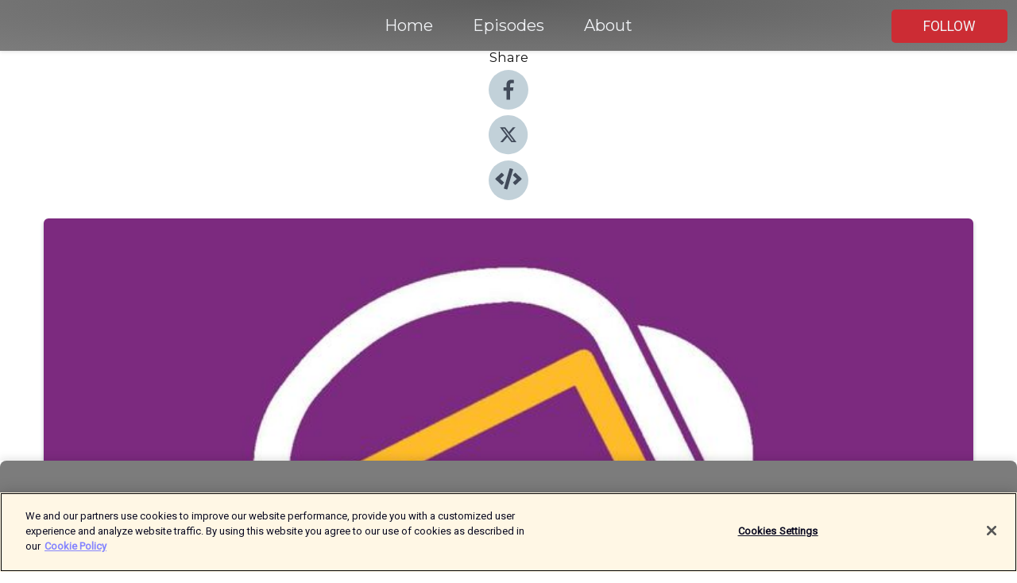

--- FILE ---
content_type: text/html; charset=utf-8
request_url: https://shows.acast.com/d249c145-32de-4fbe-a6ec-6298d314ad6a/episodes/65e4f7421b24320017c1121a?
body_size: 15321
content:
<!DOCTYPE html><html><head><meta charSet="utf-8"/><meta name="viewport" content="width=device-width"/><meta name="theme-color" content="#7c7c7c"/><link rel="icon" type="image/png" href="https://open-images.acast.com/shows/6177c0373ff3e188e6053ca5/1737543198348-340ac264-4991-4ec3-bfdb-791dd8f44c81.jpeg?height=32"/><link rel="stylesheet" data-href="https://fonts.googleapis.com/css?family=Roboto|Montserrat" data-optimized-fonts="true"/><link type="application/rss+xml" rel="alternate" title="WhatCulture Wrestling" href="https://feeds.acast.com/public/shows/wrestleculturebywhatculturewrestling"/><title>The Major Problem About WWE&#x27;s &quot;New Era&quot; Nobody Wants To Talk About - WhatCulture Wrestling | Acast</title><meta name="description" content="Listen to The Major Problem About WWE&#x27;s &quot;New Era&quot; Nobody Wants To Talk About from WhatCulture Wrestling. If this really is a &quot;New Era&quot; for WWE, then it&#x27;s about time Triple H fixed this MASSIVE problem.ENJOY!Follow us on Twitter:@GMorgan04@WhatCultureWWEFor more awesome content, check out: whatculture.com/wwe"/><meta name="keywords" content="WhatCulture Wrestling,Sports|Wrestling, Sports &amp; Recreation"/><meta property="fb:app_id" content="1835552990005756"/><meta property="og:type" content="video.other"/><meta property="og:title" content="The Major Problem About WWE&#x27;s &quot;New Era&quot; Nobody Wants To Talk About | WhatCulture Wrestling"/><meta property="og:description" content="If this really is a &quot;New Era&quot; for WWE, then it&#x27;s about time Triple H fixed this MASSIVE problem."/><meta property="og:image" content="https://open-images.acast.com/shows/6177c0373ff3e188e6053ca5/1709504239137-d53534f3c046632cda939af03db3723e.jpeg?height=315"/><meta property="og:image:width" content="315"/><meta property="og:image:height" content="315"/><meta property="og:url" content="https://shows.acast.com/wrestleculturebywhatculturewrestling/episodes/the-major-problem-about-wwes-new-era-nobody-wants-to-talk-ab"/><meta property="og:audio" content="https://open.acast.com/public/streams/d249c145-32de-4fbe-a6ec-6298d314ad6a/episodes/65e4f7421b24320017c1121a.mp3"/><meta property="og:audio:secure_url" content="https://open.acast.com/public/streams/d249c145-32de-4fbe-a6ec-6298d314ad6a/episodes/65e4f7421b24320017c1121a.mp3"/><meta property="og:audio:type" content="audio/mpeg"/><meta name="twitter:card" content="player"/><meta name="twitter:url" content="https://shows.acast.com/wrestleculturebywhatculturewrestling/episodes/the-major-problem-about-wwes-new-era-nobody-wants-to-talk-ab?ref=twitter"/><meta name="twitter:title" content="The Major Problem About WWE&#x27;s &quot;New Era&quot; Nobody Wants To Talk About | WhatCulture Wrestling"/><meta name="twitter:site" content="@acast"/><meta name="twitter:description" content="Daily wrestling podcasts from WhatCulture.com bringing you the best insider perspectives, breaking news, interviews, discussions, quizzes and much more!"/><meta name="twitter:image" content="https://open-images.acast.com/shows/6177c0373ff3e188e6053ca5/1709504239137-d53534f3c046632cda939af03db3723e.jpeg?height=500"/><meta name="twitter:player" content="https://embed.acast.com/$/d249c145-32de-4fbe-a6ec-6298d314ad6a/65e4f7421b24320017c1121a??ref=twitter"/><meta name="twitter:player:width" content="400"/><meta name="twitter:player:height" content="190"/><link rel="apple-touch-icon" href="https://open-images.acast.com/shows/6177c0373ff3e188e6053ca5/1709504239137-d53534f3c046632cda939af03db3723e.jpeg?height=60"/><link rel="apple-touch-icon" sizes="76x76" href="https://open-images.acast.com/shows/6177c0373ff3e188e6053ca5/1709504239137-d53534f3c046632cda939af03db3723e.jpeg?height=72"/><link rel="apple-touch-icon" sizes="120x120" href="https://open-images.acast.com/shows/6177c0373ff3e188e6053ca5/1709504239137-d53534f3c046632cda939af03db3723e.jpeg?height=120"/><link rel="apple-touch-icon" sizes="152x152" href="https://open-images.acast.com/shows/6177c0373ff3e188e6053ca5/1709504239137-d53534f3c046632cda939af03db3723e.jpeg?height=152"/><link rel="alternate" type="application/json+oembed" href="https://shows.acast.com/api/oembed/d249c145-32de-4fbe-a6ec-6298d314ad6a/65e4f7421b24320017c1121a"/><link rel="canonical" href="https://shows.acast.com/wrestleculturebywhatculturewrestling/episodes/the-major-problem-about-wwes-new-era-nobody-wants-to-talk-ab"/><meta name="next-head-count" content="35"/><script type="text/javascript">
            (function (w, d, s, l, i) {
            w[l] = w[l] || []; w[l].push({
              'gtm.start':
                new Date().getTime(), event: 'gtm.js'
            }); var f = d.getElementsByTagName(s)[0],
              j = d.createElement(s), dl = l != 'dataLayer' ? '&l=' + l : ''; j.async = true; j.src =
                'https://www.googletagmanager.com/gtm.js?id=' + i + dl; f.parentNode.insertBefore(j, f);
          })(window, document, 'script', 'dataLayer', 'GTM-TN7LJVGR');</script><script type="text/javascript" src="https://cdn.cookielaw.org/consent/95cc7393-f677-4c0d-a249-abbd2bbe4231/OtAutoBlock.js"></script><script src="https://cdn.cookielaw.org/scripttemplates/otSDKStub.js" data-document-language="true" type="text/javascript" data-domain-script="95cc7393-f677-4c0d-a249-abbd2bbe4231"></script><script>function OptanonWrapper() { }</script><link rel="preload" href="/_next/static/css/21a6880349adffd5.css" as="style"/><link rel="stylesheet" href="/_next/static/css/21a6880349adffd5.css" data-n-g=""/><noscript data-n-css=""></noscript><script defer="" nomodule="" src="/_next/static/chunks/polyfills-c67a75d1b6f99dc8.js"></script><script src="/_next/static/chunks/webpack-df327beb42713f18.js" defer=""></script><script src="/_next/static/chunks/framework-0c7baedefba6b077.js" defer=""></script><script src="/_next/static/chunks/main-4e36df1213707c60.js" defer=""></script><script src="/_next/static/chunks/pages/_app-5705366bc2612c9e.js" defer=""></script><script src="/_next/static/chunks/29107295-52d5ccd9ad2558b9.js" defer=""></script><script src="/_next/static/chunks/257-d641aca84f2a97d6.js" defer=""></script><script src="/_next/static/chunks/646-2a49ecc9e97ef284.js" defer=""></script><script src="/_next/static/chunks/56-a3b1de0b6cd98599.js" defer=""></script><script src="/_next/static/chunks/pages/%5BshowId%5D/episodes/%5BepisodeId%5D-d28e1352f8cb2c35.js" defer=""></script><script src="/_next/static/IAEo1PJG76N2s-ezzkHD6/_buildManifest.js" defer=""></script><script src="/_next/static/IAEo1PJG76N2s-ezzkHD6/_ssgManifest.js" defer=""></script><style data-styled="" data-styled-version="5.3.11">.fAIITM{font-size:2rem;line-height:2rem;}/*!sc*/
data-styled.g2[id="Typography__H1-fsVRJa"]{content:"fAIITM,"}/*!sc*/
.TuejL{font-size:1.3rem;line-height:1.3rem;font-weight:bold;}/*!sc*/
data-styled.g3[id="Typography__H2-jQFsNJ"]{content:"TuejL,"}/*!sc*/
.idhiFy{font-size:1.05rem;line-height:1.05rem;}/*!sc*/
data-styled.g5[id="Typography__H4-fQhpZD"]{content:"idhiFy,"}/*!sc*/
.jsuaZQ{font-size:1rem;}/*!sc*/
data-styled.g6[id="Typography__Body-glXwcD"]{content:"jsuaZQ,"}/*!sc*/
.jzoSpE{-webkit-text-decoration:none;text-decoration:none;color:inherit;}/*!sc*/
data-styled.g13[id="Link__LinkElement-gcUHji"]{content:"jzoSpE,"}/*!sc*/
.boiFDM.boiFDM{font-size:1.1em;min-height:40px;min-width:146px;padding:8px 16px;overflow:hidden;display:-webkit-box;display:-webkit-flex;display:-ms-flexbox;display:flex;-webkit-text-decoration:none;text-decoration:none;-webkit-box-pack:center;-webkit-justify-content:center;-ms-flex-pack:center;justify-content:center;-webkit-transition:background-color 0.5s;transition:background-color 0.5s;border:none;}/*!sc*/
.boiFDM.boiFDM:hover{cursor:pointer;color:#F0F2F5;background-color:#ea4a52;border:none;}/*!sc*/
.boiFDM.boiFDM:active{outline:0 !important;}/*!sc*/
.boiFDM.boiFDM:focus{outline:0 !important;}/*!sc*/
data-styled.g14[id="Buttons__StyledButton-evkogA"]{content:"boiFDM,"}/*!sc*/
.bTZZBG{-webkit-align-self:center;-ms-flex-item-align:center;align-self:center;margin:0 5px;}/*!sc*/
data-styled.g15[id="Buttons__Wrapper-fDfwDG"]{content:"bTZZBG,"}/*!sc*/
.kvJWmH{color:#F0F2F5;background-color:#cc2c34;border-radius:5px;}/*!sc*/
.kvJWmH:focus{border-color:#F0F2F5;color:#F0F2F5;background-color:#cc2c34;border-radius:5px;}/*!sc*/
data-styled.g17[id="Buttons__ButtonBase-deOWHa"]{content:"kvJWmH,"}/*!sc*/
.jucQmV.jucQmV{text-transform:uppercase;}/*!sc*/
data-styled.g18[id="SubscribeButton__FollowButton-kYSCrx"]{content:"jucQmV,"}/*!sc*/
.esfzLv{position:absolute;right:12px;top:12px;}/*!sc*/
data-styled.g19[id="Drawer__SubscribeWrapper-fdZssw"]{content:"esfzLv,"}/*!sc*/
.kskBpD{width:50px;height:50px;position:fixed;left:5px;top:5px;cursor:pointer;background:#cc2c34;border-radius:5px;}/*!sc*/
.kskBpD span,.kskBpD:before,.kskBpD:after{height:2px;border-radius:2px;width:40%;position:absolute;left:50%;margin-left:-25%;background:#F0F2F5;}/*!sc*/
.kskBpD span{top:50%;margin-top:-1px;text-indent:-9999px;}/*!sc*/
.kskBpD:before,.kskBpD:after{content:'';-webkit-transition:all 0.3s ease;-webkit-transition:all 0.3s ease;transition:all 0.3s ease;}/*!sc*/
.kskBpD:before{top:30%;width:30%;}/*!sc*/
.kskBpD:after{bottom:30%;width:50%;}/*!sc*/
.kskBpD span.active{display:none;}/*!sc*/
.kskBpD.active:before{-webkit-transform:rotate(135deg);-webkit-transform:rotate(135deg);-ms-transform:rotate(135deg);transform:rotate(135deg);top:45%;width:50%;}/*!sc*/
.kskBpD.active:after{-webkit-transform:rotate(-135deg);-webkit-transform:rotate(-135deg);-ms-transform:rotate(-135deg);transform:rotate(-135deg);top:45%;width:50%;}/*!sc*/
data-styled.g20[id="Drawer__Hamburger-jihBTa"]{content:"kskBpD,"}/*!sc*/
.cFMpeB .ant-drawer-header{border-bottom:0px;}/*!sc*/
.cFMpeB .ant-list-item-content-single{-webkit-box-pack:center;-webkit-justify-content:center;-ms-flex-pack:center;justify-content:center;}/*!sc*/
data-styled.g22[id="Drawer__FullDrawer-cIjuH"]{content:"cFMpeB,"}/*!sc*/
.bKCuud{z-index:1001;display:-webkit-box;display:-webkit-flex;display:-ms-flexbox;display:flex;-webkit-box-pack:center;-webkit-justify-content:center;-ms-flex-pack:center;justify-content:center;-webkit-align-items:center;-webkit-box-align:center;-ms-flex-align:center;align-items:center;background:#7c7c7c;color:#F0F2F5;min-height:64px;box-shadow:0 1px 5px 0 rgba(0,0,0,0.12);background-image:radial-gradient( ellipse at top,#5e5e5e,#7c7c7c );}/*!sc*/
data-styled.g27[id="Header__TopBarElement-jCfqCz"]{content:"bKCuud,"}/*!sc*/
.kkFmye{width:100%;position:fixed;top:0px;left:0px;right:0px;background:transparent;margin:0px;padding:0;z-index:1001;}/*!sc*/
data-styled.g30[id="Header-fhmhdH"]{content:"kkFmye,"}/*!sc*/
.cAXslU{-webkit-align-items:center;-webkit-box-align:center;-ms-flex-align:center;align-items:center;display:-webkit-box;display:-webkit-flex;display:-ms-flexbox;display:flex;-webkit-box-pack:center;-webkit-justify-content:center;-ms-flex-pack:center;justify-content:center;text-align:center;font-size:12px;line-height:12px;font-weight:bold;text-transform:uppercase;margin:5px;}/*!sc*/
data-styled.g31[id="Subscribe__IconName-joHuOw"]{content:"cAXslU,"}/*!sc*/
.fmvySL{margin:5px 10px 5px 5px;}/*!sc*/
data-styled.g32[id="Subscribe__ButtonIconName-jvvJDm"]{content:"fmvySL,"}/*!sc*/
.dWqZDD{display:-webkit-box;display:-webkit-flex;display:-ms-flexbox;display:flex;padding:2px 5px;cursor:pointer;word-break:break-all;-webkit-text-decoration:none;text-decoration:none;border:1px solid #F0F2F5;margin:0px 5px;border-radius:15px;background:#7c7c7c;color:#F0F2F5;}/*!sc*/
.dWqZDD path{fill:#F0F2F5;}/*!sc*/
.dWqZDD:hover{background:#F0F2F5;}/*!sc*/
.dWqZDD:hover .Subscribe__IconName-joHuOw{color:#7c7c7c;}/*!sc*/
.dWqZDD:hover path{fill:#7c7c7c;}/*!sc*/
data-styled.g33[id="Subscribe__SubscribeButton-iuXdSK"]{content:"dWqZDD,"}/*!sc*/
.iDZLbp{-webkit-align-items:center;-webkit-box-align:center;-ms-flex-align:center;align-items:center;display:-webkit-box;display:-webkit-flex;display:-ms-flexbox;display:flex;-webkit-box-pack:center;-webkit-justify-content:center;-ms-flex-pack:center;justify-content:center;margin:5px;}/*!sc*/
data-styled.g34[id="Subscribe__Icon-kulOCb"]{content:"iDZLbp,"}/*!sc*/
.jhFzSe{margin:5px 5px 5px 10px;}/*!sc*/
data-styled.g35[id="Subscribe__ButtonIcon-hylJEF"]{content:"jhFzSe,"}/*!sc*/
.fVijnX{padding:10px 20px;background:#7c7c7c;color:#F0F2F5;border-top:1px solid #5e5e5e;background-image:radial-gradient( ellipse at top,#9a9a9a,transparent ),radial-gradient(ellipse at bottom,#5e5e5e,transparent);margin-bottom:calc(140px - 4px);}/*!sc*/
data-styled.g36[id="Footer-dMCvEp"]{content:"fVijnX,"}/*!sc*/
.iboUMz{display:-webkit-box;display:-webkit-flex;display:-ms-flexbox;display:flex;-webkit-flex-direction:column;-ms-flex-direction:column;flex-direction:column;justify-items:center;-webkit-align-items:center;-webkit-box-align:center;-ms-flex-align:center;align-items:center;}/*!sc*/
data-styled.g37[id="Footer__Content-dmqHcg"]{content:"iboUMz,"}/*!sc*/
.ljxdEE{text-align:center;padding:10px 0;color:#F0F2F5;}/*!sc*/
data-styled.g38[id="Footer__FooterText-dFsehJ"]{content:"ljxdEE,"}/*!sc*/
.iQSmLw{margin-top:20px;font-size:12px;text-align:center;padding:10px 0;color:#F0F2F5;}/*!sc*/
.iQSmLw a{color:#F0F2F5;-webkit-text-decoration:underline;text-decoration:underline;}/*!sc*/
data-styled.g39[id="Footer__FooterAcastText-gtKwXx"]{content:"iQSmLw,"}/*!sc*/
.cDyTQl.cDyTQl{width:100%;margin:64px auto 0px auto;min-height:100vh;}/*!sc*/
data-styled.g41[id="DefaultLayout__Body-cLUEfV"]{content:"cDyTQl,"}/*!sc*/
.iOGpAj .ant-modal-title{-webkit-letter-spacing:0px;-moz-letter-spacing:0px;-ms-letter-spacing:0px;letter-spacing:0px;font-family:'Telegraf-Bold';font-size:1.25rem;}/*!sc*/
data-styled.g42[id="DefaultLayout__ModalStyled-gYuvQJ"]{content:"iOGpAj,"}/*!sc*/
.dYsFaX{left:0px;right:0px;height:140px;z-index:999;position:fixed;bottom:0px;box-shadow:0 -3px 10px 0 rgba(0,0,0,0.1);background-color:transparent;text-align:center;}/*!sc*/
data-styled.g43[id="DefaultLayout__PlayerFooterElement-iYPywt"]{content:"dYsFaX,"}/*!sc*/
.gXgcXL{display:block;width:100%;height:140px;border:none;top:0px;position:absolute;}/*!sc*/
data-styled.g44[id="DefaultLayout__Iframe-dGHxkF"]{content:"gXgcXL,"}/*!sc*/
*{font-family:Roboto,Verdana,Geneva,Tahoma,sans-serif;}/*!sc*/
h1,h2,h3,h4,h5,h6{font-family:Montserrat;}/*!sc*/
body{margin:0;padding:0;line-height:1.5;-webkit-font-smoothing:antialiased;}/*!sc*/
a{-webkit-text-decoration:none;text-decoration:none;}/*!sc*/
a:hover{color:inherit;}/*!sc*/
.ant-modal-mask{z-index:1001!important;}/*!sc*/
.ant-modal-wrap{z-index:1001!important;}/*!sc*/
data-styled.g45[id="sc-global-enLAFf1"]{content:"sc-global-enLAFf1,"}/*!sc*/
.kkRkKW{-webkit-transition:all 0.3s ease-in-out;transition:all 0.3s ease-in-out;}/*!sc*/
.kkRkKW path{-webkit-transition:all 0.2s ease-in-out;transition:all 0.2s ease-in-out;}/*!sc*/
.kkRkKW:hover{-webkit-transform:scale(1.1);-ms-transform:scale(1.1);transform:scale(1.1);}/*!sc*/
.kkRkKW:hover path{fill:#ffffff;}/*!sc*/
.kkRkKW:hover circle{fill:#3b5998;}/*!sc*/
data-styled.g46[id="facebook__FacebookStyled-bhyJAj"]{content:"kkRkKW,"}/*!sc*/
.fqSfOD{-webkit-transition:all 0.3s ease-in-out;transition:all 0.3s ease-in-out;}/*!sc*/
.fqSfOD path{-webkit-transition:all 0.2s ease-in-out;transition:all 0.2s ease-in-out;}/*!sc*/
.fqSfOD:hover{-webkit-transform:scale(1.1);-ms-transform:scale(1.1);transform:scale(1.1);}/*!sc*/
.fqSfOD:hover path.logo{fill:#fafafa;}/*!sc*/
.fqSfOD:hover path.background{fill:#040404;}/*!sc*/
data-styled.g47[id="twitter__TwitterStyled-iHYlhf"]{content:"fqSfOD,"}/*!sc*/
.hIgNOY{-webkit-transition:all 0.3s ease-in-out;transition:all 0.3s ease-in-out;}/*!sc*/
.hIgNOY path{-webkit-transition:all 0.2s ease-in-out;transition:all 0.2s ease-in-out;}/*!sc*/
.hIgNOY:hover{-webkit-transform:scale(1.1);-ms-transform:scale(1.1);transform:scale(1.1);}/*!sc*/
.hIgNOY:hover path{fill:#ffffff;}/*!sc*/
.hIgNOY:hover circle{fill:#00bfa5;}/*!sc*/
data-styled.g48[id="embed__EmbedStyled-hGbveb"]{content:"hIgNOY,"}/*!sc*/
.fulAmV{display:-webkit-box;display:-webkit-flex;display:-ms-flexbox;display:flex;padding:0;list-style:none;-webkit-box-pack:center;-webkit-justify-content:center;-ms-flex-pack:center;justify-content:center;-webkit-align-items:center;-webkit-box-align:center;-ms-flex-align:center;align-items:center;-webkit-flex-direction:column;-ms-flex-direction:column;flex-direction:column;}/*!sc*/
.fulAmV li{margin:0 10px;}/*!sc*/
data-styled.g51[id="Socials__SocialIcons-gdSusr"]{content:"fulAmV,"}/*!sc*/
.dDciAv{text-align:center;color:#161616;}/*!sc*/
data-styled.g52[id="Socials__ItemTitle-dkqnEN"]{content:"dDciAv,"}/*!sc*/
.ezWIQD span[role='img']{margin-right:1rem;}/*!sc*/
.ezWIQD.ezWIQD{height:auto;font-size:1.1rem;border:0px !important;color:#F0F2F5;background-color:#cc2c34;border:none;border-radius:5px;}/*!sc*/
.ezWIQD.ezWIQD:hover{-webkit-transform:scale(1.03);-ms-transform:scale(1.03);transform:scale(1.03);cursor:pointer;color:#F0F2F5;}/*!sc*/
data-styled.g53[id="PlayButton__PlayButtonStyled-PLKwP"]{content:"ezWIQD,"}/*!sc*/
.ioAIAL{-webkit-align-items:flex-start !important;-webkit-box-align:flex-start !important;-ms-flex-align:flex-start !important;align-items:flex-start !important;-webkit-box-pack:start;-webkit-justify-content:flex-start;-ms-flex-pack:start;justify-content:flex-start;background-color:#fefefe;border-radius:8px;padding:10px 15px !important;margin-top:6px;}/*!sc*/
.ioAIAL .ant-list-item-action{display:-webkit-inline-box;display:-webkit-inline-flex;display:-ms-inline-flexbox;display:inline-flex;-webkit-align-items:center;-webkit-box-align:center;-ms-flex-align:center;align-items:center;margin-inline-start:12px !important;}/*!sc*/
.ioAIAL .ant-list-item-action li{height:100%;display:-webkit-box;display:-webkit-flex;display:-ms-flexbox;display:flex;-webkit-align-items:center;-webkit-box-align:center;-ms-flex-align:center;align-items:center;-webkit-box-pack:center;-webkit-justify-content:center;-ms-flex-pack:center;justify-content:center;}/*!sc*/
data-styled.g54[id="EpisodeListItem__ListItemStyled-iBBHlu"]{content:"ioAIAL,"}/*!sc*/
.iiDLiW{margin-bottom:0.1em;font-weight:bold;}/*!sc*/
data-styled.g55[id="EpisodeListItem__TitleStyled-bnvvwp"]{content:"iiDLiW,"}/*!sc*/
.bUVPdL{width:98px;height:98px;margin-right:10px;border-radius:8px;}/*!sc*/
data-styled.g56[id="EpisodeListItem__EpisodeCover-dETuO"]{content:"bUVPdL,"}/*!sc*/
.jSKFLZ{word-break:break-word;word-wrap:break-word;overflow-wrap:break-word;margin:15px 0px 5px 0px;line-height:21px;height:40px;overflow:hidden;text-overflow:ellipsis;-webkit-line-clamp:2;display:-webkit-box;-webkit-box-orient:vertical;color:#424B5A;}/*!sc*/
data-styled.g57[id="EpisodeListItem__FeatCardSummary-ixygAI"]{content:"jSKFLZ,"}/*!sc*/
.ibWqjy{display:-webkit-box;display:-webkit-flex;display:-ms-flexbox;display:flex;-webkit-flex-direction:column;-ms-flex-direction:column;flex-direction:column;-webkit-box-pack:top;-webkit-justify-content:top;-ms-flex-pack:top;justify-content:top;width:100%;min-height:98px;}/*!sc*/
data-styled.g58[id="EpisodeListItem__EpisodeInfo-dMuDjN"]{content:"ibWqjy,"}/*!sc*/
.hVOIhM{font-size:12px;color:#424B5A;padding:5px 10px 5px 0px;}/*!sc*/
.hVOIhM span[role='img']{margin-right:5px;}/*!sc*/
data-styled.g59[id="EpisodeListItem__Duration-ZldaQ"]{content:"hVOIhM,"}/*!sc*/
.fuCtWx{font-size:12px;color:#424B5A;padding:5px 10px;}/*!sc*/
.fuCtWx span[role='img']{margin-right:5px;}/*!sc*/
data-styled.g60[id="EpisodeListItem__DatePublish-ibxPoH"]{content:"fuCtWx,"}/*!sc*/
.HauGd{font-size:12px;color:#424B5A;padding:5px 10px;}/*!sc*/
data-styled.g61[id="EpisodeListItem__Seasons-cKCWbE"]{content:"HauGd,"}/*!sc*/
.inYIcH{padding:15px 10px;border-top:slimBorder;border-right:slimBorder;border-left:slimBorder;border-bottom:none;text-align:justify;max-height:150px;overflow:hidden;border-radius:4px;box-shadow:inset 0 -10px 10px -10px rgba(0,0,0,0.25);}/*!sc*/
data-styled.g63[id="EpisodeSummary__Wrapper-fDPOry"]{content:"inYIcH,"}/*!sc*/
.jlpHIe{margin:0 5px;}/*!sc*/
data-styled.g65[id="Episode__Dot-crDYYK"]{content:"jlpHIe,"}/*!sc*/
.gkykcU{max-width:1200px;margin:30px auto;padding:0 15px;}/*!sc*/
data-styled.g66[id="Episode__Wrapper-kRXjvm"]{content:"gkykcU,"}/*!sc*/
.cVEzJV{position:relative;padding-bottom:100%;display:block;box-shadow:#bdc3c7 0 5px 5px;width:100%;margin:0 auto;}/*!sc*/
data-styled.g67[id="Episode__Cover-kvqYbk"]{content:"cVEzJV,"}/*!sc*/
.lclhAL{position:absolute;left:0;height:auto;width:100%;border-radius:6px;-webkit-transition:all 0.5s ease-in;transition:all 0.5s ease-in;}/*!sc*/
data-styled.g68[id="Episode__Image-hfuGvq"]{content:"lclhAL,"}/*!sc*/
.eeFwQc{padding:15px 0 15px 0;margin:0px 0px;}/*!sc*/
data-styled.g69[id="Episode__TitleWrapper-iSiqHS"]{content:"eeFwQc,"}/*!sc*/
.glAVQZ{display:-webkit-box;display:-webkit-flex;display:-ms-flexbox;display:flex;-webkit-flex-direction:row;-ms-flex-direction:row;flex-direction:row;-webkit-align-items:center;-webkit-box-align:center;-ms-flex-align:center;align-items:center;-webkit-box-pack:justify;-webkit-justify-content:space-between;-ms-flex-pack:justify;justify-content:space-between;width:100%;padding-right:30px;}/*!sc*/
data-styled.g70[id="Episode__EpisodeInfoWrapperWithButton-elobSB"]{content:"glAVQZ,"}/*!sc*/
.hcCOhk{display:-webkit-box;display:-webkit-flex;display:-ms-flexbox;display:flex;margin-right:15px;}/*!sc*/
data-styled.g71[id="Episode__EpisodeInfoWrapper-faoqtZ"]{content:"hcCOhk,"}/*!sc*/
.GFrje{display:block;margin-bottom:5px;}/*!sc*/
data-styled.g72[id="Episode__DatePublish-eUcRXA"]{content:"GFrje,"}/*!sc*/
.ZGbYc{margin:5vh 0;}/*!sc*/
data-styled.g73[id="Episode__MoreEpisodes-kFxnzW"]{content:"ZGbYc,"}/*!sc*/
.jmTpns{display:-webkit-box;display:-webkit-flex;display:-ms-flexbox;display:flex;text-align:center;-webkit-box-pack:center;-webkit-justify-content:center;-ms-flex-pack:center;justify-content:center;margin-top:20px;margin-bottom:-10px;}/*!sc*/
data-styled.g75[id="Episode__ButtonWrapper-iVKpxA"]{content:"jmTpns,"}/*!sc*/
</style><link rel="stylesheet" href="https://fonts.googleapis.com/css?family=Roboto|Montserrat"/></head><body><div id="__next"><section class="ant-layout css-17eed5t"><header class="Header-fhmhdH kkFmye"><div class="Header__TopBarElement-jCfqCz bKCuud"><div class="ant-row ant-row-end css-17eed5t"><div class="Drawer__Hamburger-jihBTa kskBpD"><span class=""></span></div><div class="Drawer__SubscribeWrapper-fdZssw esfzLv"><div><button id="drawer-follow-button" type="button" class="ant-btn css-17eed5t ant-btn-default Buttons__StyledButton-evkogA boiFDM Buttons__ButtonBase-deOWHa SubscribeButton__FollowButton-kYSCrx kvJWmH jucQmV"><span class="Buttons__Wrapper-fDfwDG bTZZBG">Follow</span></button></div></div></div></div></header><main class="ant-layout-content DefaultLayout__Body-cLUEfV cDyTQl css-17eed5t"><div class="Episode__Wrapper-kRXjvm gkykcU"><div class="ant-row ant-row-center css-17eed5t" style="margin-left:-10px;margin-right:-10px"><div style="padding-left:10px;padding-right:10px" class="ant-col ant-col-xs-0 ant-col-sm-0 ant-col-md-2 css-17eed5t"><div><h4 class="Typography__H4-fQhpZD Socials__ItemTitle-dkqnEN idhiFy dDciAv">Share</h4><ul class="Socials__SocialIcons-gdSusr fulAmV"><li id="share-icon-facebook"><a href="http://www.facebook.com/sharer/sharer.php?u=https://shows.acast.com/wrestleculturebywhatculturewrestling/episodes/the-major-problem-about-wwes-new-era-nobody-wants-to-talk-ab" target="_blank" rel="noopener noreferrer"><svg viewBox="-384 -256 1024 1024" width="50" height="50" class="facebook__FacebookStyled-bhyJAj kkRkKW"><circle cx="128" cy="256" r="512" fill="#C2D1D9"></circle><path fill="#424B5A" d="M76.7 512V283H0v-91h76.7v-71.7C76.7 42.4 124.3 0 193.8 0c33.3 0 61.9 2.5 70.2 3.6V85h-48.2c-37.8 0-45.1 18-45.1 44.3V192H256l-11.7 91h-73.6v229"></path></svg></a></li><li id="share-icon-twitter"><a href="http://x.com/intent/tweet?url=https://shows.acast.com/wrestleculturebywhatculturewrestling/episodes/the-major-problem-about-wwes-new-era-nobody-wants-to-talk-ab&amp;via=acast&amp;text=WhatCulture Wrestling" target="_blank" rel="noopener noreferrer"><svg xmlns="http://www.w3.org/2000/svg" shape-rendering="geometricPrecision" text-rendering="geometricPrecision" image-rendering="optimizeQuality" fill-rule="evenodd" clip-rule="evenodd" viewBox="0 0 520 520" width="50" height="50" class="twitter__TwitterStyled-iHYlhf fqSfOD"><path class="background" fill="#C2D1D9" d="M256 0c141.385 0 256 114.615 256 256S397.385 512 256 512 0 397.385 0 256 114.615 0 256 0z"></path><path class="logo" fill="#424B5A" fill-rule="nonzero" d="M318.64 157.549h33.401l-72.973 83.407 85.85 113.495h-67.222l-52.647-68.836-60.242 68.836h-33.423l78.052-89.212-82.354-107.69h68.924l47.59 62.917 55.044-62.917zm-11.724 176.908h18.51L205.95 176.493h-19.86l120.826 157.964z"></path></svg></a></li><li id="share-icon-embed"><a><svg viewBox="-160 -190 960 960" width="50" height="50" class="embed__EmbedStyled-hGbveb hIgNOY"><circle cx="320" cy="290" r="480" fill="#C2D1D9"></circle><path fill="#424B5A" d="M278.9 511.5l-61-17.7c-6.4-1.8-10-8.5-8.2-14.9L346.2 8.7c1.8-6.4 8.5-10 14.9-8.2l61 17.7c6.4 1.8 10 8.5 8.2 14.9L293.8 503.3c-1.9 6.4-8.5 10.1-14.9 8.2zm-114-112.2l43.5-46.4c4.6-4.9 4.3-12.7-.8-17.2L117 256l90.6-79.7c5.1-4.5 5.5-12.3.8-17.2l-43.5-46.4c-4.5-4.8-12.1-5.1-17-.5L3.8 247.2c-5.1 4.7-5.1 12.8 0 17.5l144.1 135.1c4.9 4.6 12.5 4.4 17-.5zm327.2.6l144.1-135.1c5.1-4.7 5.1-12.8 0-17.5L492.1 112.1c-4.8-4.5-12.4-4.3-17 .5L431.6 159c-4.6 4.9-4.3 12.7.8 17.2L523 256l-90.6 79.7c-5.1 4.5-5.5 12.3-.8 17.2l43.5 46.4c4.5 4.9 12.1 5.1 17 .6z"></path></svg></a></li></ul></div></div><div style="padding-left:10px;padding-right:10px" class="ant-col ant-col-xs-12 ant-col-sm-12 ant-col-md-6 css-17eed5t"><div class="Episode__Cover-kvqYbk cVEzJV"><img src="https://open-images.acast.com/shows/6177c0373ff3e188e6053ca5/1709504239137-d53534f3c046632cda939af03db3723e.jpeg?height=750" alt="cover art for The Major Problem About WWE&#x27;s &quot;New Era&quot; Nobody Wants To Talk About" class="Episode__Image-hfuGvq lclhAL"/></div><br/><button episode="[object Object]" type="button" class="ant-btn css-17eed5t ant-btn-default ant-btn-lg ant-btn-block PlayButton__PlayButtonStyled-PLKwP ezWIQD"><span role="img" aria-label="play-circle" class="anticon anticon-play-circle"><svg viewBox="64 64 896 896" focusable="false" data-icon="play-circle" width="1em" height="1em" fill="currentColor" aria-hidden="true"><path d="M512 64C264.6 64 64 264.6 64 512s200.6 448 448 448 448-200.6 448-448S759.4 64 512 64zm144.1 454.9L437.7 677.8a8.02 8.02 0 01-12.7-6.5V353.7a8 8 0 0112.7-6.5L656.1 506a7.9 7.9 0 010 12.9z"></path></svg></span>Play</button></div><div style="padding-left:10px;padding-right:10px" class="ant-col ant-col-xs-24 ant-col-sm-24 ant-col-md-16 css-17eed5t"><div class="ant-row css-17eed5t"><h1 class="Typography__H1-fsVRJa fAIITM">WhatCulture Wrestling</h1></div><div class="ant-row css-17eed5t"><div class="Episode__TitleWrapper-iSiqHS eeFwQc"><h2 class="Typography__H2-jQFsNJ TuejL">The Major Problem About WWE&#x27;s &quot;New Era&quot; Nobody Wants To Talk About</h2><div class="Episode__EpisodeInfoWrapperWithButton-elobSB glAVQZ"><div class="Episode__EpisodeInfoWrapper-faoqtZ hcCOhk"><div class="Episode__Dot-crDYYK jlpHIe">•</div><time dateTime="2024-03-03T15:00:00.041Z" class="Episode__DatePublish-eUcRXA GFrje">Sunday, March 3, 2024</time></div></div></div></div><div class="EpisodeSummary__Wrapper-fDPOry inYIcH"><div><p>If this really is a "New Era" for WWE, then it's about time Triple H fixed this MASSIVE problem.</p><p><br /></p><p>ENJOY!</p><p><br /></p><p>Follow us on Twitter:</p><p>@GMorgan04</p><p>@WhatCultureWWE</p><p><br /></p><p>For more awesome content, check out: <a href="https://www.youtube.com/redirect?q=http%3A%2F%2Fwhatculture.com%2Fwwe&amp;event=video_description&amp;v=529TkJWg874&amp;redir_token=w-DLp7Efkb_kX53yn-fzVXDUX198MTUyNDMwODM5MEAxNTI0MjIxOTkw" rel="nofollow" target="_blank">whatculture.com/wwe</a></p></div></div><button type="button" class="ant-btn css-17eed5t ant-btn-text"><span role="img" aria-label="caret-down" class="anticon anticon-caret-down"><svg viewBox="0 0 1024 1024" focusable="false" data-icon="caret-down" width="1em" height="1em" fill="currentColor" aria-hidden="true"><path d="M840.4 300H183.6c-19.7 0-30.7 20.8-18.5 35l328.4 380.8c9.4 10.9 27.5 10.9 37 0L858.9 335c12.2-14.2 1.2-35-18.5-35z"></path></svg></span>Show more</button><div class="Episode__ButtonWrapper-iVKpxA jmTpns"></div><div class="ant-row ant-row-left css-17eed5t" style="margin-top:-5px;margin-bottom:-5px"><a href="https://feeds.acast.com/public/shows/wrestleculturebywhatculturewrestling" id="subscribe-item-RSS" target="_blank" rel="noopener noreferrer nofollow" class="Subscribe__SubscribeButton-iuXdSK dWqZDD"><div class="Subscribe__Icon-kulOCb Subscribe__ButtonIcon-hylJEF iDZLbp jhFzSe"><svg viewBox="0 0 40 40" width="15" height="15"><path fill-rule="evenodd" clip-rule="evenodd" d="M1.48178 0.000801672C22.4588 0.750313 39.2494 17.6483 39.9992 38.5179C40.026 39.3216 39.3744 39.991 38.571 39.9998H34.2863C33.5186 39.9998 32.8938 39.3841 32.8581 38.616C32.1529 21.5491 18.4598 7.84699 1.39252 7.1507C0.615921 7.11506 0.00892639 6.49006 0.00892639 5.72248V1.42902C0.00892639 0.625313 0.678406 -0.0260538 1.48178 0.000801672ZM27.1184 38.4915C26.3686 24.6912 15.3177 13.6224 1.49963 12.8724C0.687332 12.828 0 13.4798 0 14.3006V18.5946C0 19.3441 0.580215 19.9779 1.33003 20.0228C11.3098 20.6741 19.3167 28.6546 19.9684 38.661C20.013 39.411 20.6468 39.991 21.3966 39.991H25.6902C26.5114 39.991 27.163 39.3035 27.1184 38.4915ZM11.4436 34.2781C11.4436 37.4383 8.88177 39.991 5.73075 39.991C2.57973 39.991 0.00892639 37.429 0.00892639 34.2781C0.00892639 31.1273 2.5708 28.5653 5.72182 28.5653C8.87284 28.5653 11.4436 31.118 11.4436 34.2781Z" fill="white"></path></svg></div><div class="Typography__Body-glXwcD Subscribe__IconName-joHuOw Subscribe__ButtonIconName-jvvJDm jsuaZQ cAXslU fmvySL">RSS</div></a></div></div></div><div class="Episode__MoreEpisodes-kFxnzW ZGbYc"><div><div class="ant-row ant-row-space-between css-17eed5t"><h4 class="Typography__H4-fQhpZD idhiFy">More episodes</h4><a href="/wrestleculturebywhatculturewrestling/episodes" class="Link__LinkElement-gcUHji jzoSpE"><h4 class="Typography__H4-fQhpZD idhiFy">View all episodes</h4></a></div><div class="ant-list ant-list-split css-17eed5t"><div class="ant-spin-nested-loading css-17eed5t"><div class="ant-spin-container"><ul class="ant-list-items"><li class="ant-list-item EpisodeListItem__ListItemStyled-iBBHlu ioAIAL"><a id="episode-card-10_Things_You_Learn_Binge_Watching_Every_WWE_SmackDown_From_2002_-_The_SmackDown_Six!_Brock_Lesnar&#x27;s_Early_Days!_Edge_Vs._Eddie_Guerrero!_Pre-Draft_&quot;Nothingness&quot;?!" href="/wrestleculturebywhatculturewrestling/episodes/10-things-you-learn-binge-watching-every-wwe-smackdown-from" class="Link__LinkElement-gcUHji jzoSpE"><span class="ant-avatar ant-avatar-circle ant-avatar-image EpisodeListItem__EpisodeCover-dETuO bUVPdL css-17eed5t"><img src="https://open-images.acast.com/shows/6177c0373ff3e188e6053ca5/1768424908864-3c0396f0-edee-41a6-b725-5890f6241cbc.jpeg?height=250"/></span></a><div class="EpisodeListItem__EpisodeInfo-dMuDjN ibWqjy"><a id="episode-card-10_Things_You_Learn_Binge_Watching_Every_WWE_SmackDown_From_2002_-_The_SmackDown_Six!_Brock_Lesnar&#x27;s_Early_Days!_Edge_Vs._Eddie_Guerrero!_Pre-Draft_&quot;Nothingness&quot;?!" href="/wrestleculturebywhatculturewrestling/episodes/10-things-you-learn-binge-watching-every-wwe-smackdown-from" class="Link__LinkElement-gcUHji jzoSpE"><h2 class="Typography__H2-jQFsNJ EpisodeListItem__TitleStyled-bnvvwp TuejL iiDLiW">10 Things You Learn Binge Watching Every WWE SmackDown From 2002 - The SmackDown Six! Brock Lesnar&#x27;s Early Days! Edge Vs. Eddie Guerrero! Pre-Draft &quot;Nothingness&quot;?!</h2></a><div><span class="EpisodeListItem__Duration-ZldaQ hVOIhM"><span role="img" aria-label="clock-circle" class="anticon anticon-clock-circle"><svg viewBox="64 64 896 896" focusable="false" data-icon="clock-circle" width="1em" height="1em" fill="currentColor" aria-hidden="true"><path d="M512 64C264.6 64 64 264.6 64 512s200.6 448 448 448 448-200.6 448-448S759.4 64 512 64zm0 820c-205.4 0-372-166.6-372-372s166.6-372 372-372 372 166.6 372 372-166.6 372-372 372z"></path><path d="M686.7 638.6L544.1 535.5V288c0-4.4-3.6-8-8-8H488c-4.4 0-8 3.6-8 8v275.4c0 2.6 1.2 5 3.3 6.5l165.4 120.6c3.6 2.6 8.6 1.8 11.2-1.7l28.6-39c2.6-3.7 1.8-8.7-1.8-11.2z"></path></svg></span> <!-- -->10:27</span>|<time dateTime="2026-01-14T21:10:33.752Z" class="EpisodeListItem__DatePublish-ibxPoH fuCtWx"><span role="img" aria-label="calendar" class="anticon anticon-calendar"><svg viewBox="64 64 896 896" focusable="false" data-icon="calendar" width="1em" height="1em" fill="currentColor" aria-hidden="true"><path d="M880 184H712v-64c0-4.4-3.6-8-8-8h-56c-4.4 0-8 3.6-8 8v64H384v-64c0-4.4-3.6-8-8-8h-56c-4.4 0-8 3.6-8 8v64H144c-17.7 0-32 14.3-32 32v664c0 17.7 14.3 32 32 32h736c17.7 0 32-14.3 32-32V216c0-17.7-14.3-32-32-32zm-40 656H184V460h656v380zM184 392V256h128v48c0 4.4 3.6 8 8 8h56c4.4 0 8-3.6 8-8v-48h256v48c0 4.4 3.6 8 8 8h56c4.4 0 8-3.6 8-8v-48h128v136H184z"></path></svg></span> <!-- -->Wednesday, January 14, 2026</time><span class="EpisodeListItem__Seasons-cKCWbE HauGd"></span></div><div class="EpisodeListItem__FeatCardSummary-ixygAI jSKFLZ">2002 saw Brock Lesnar, Hulk Hogan, Stephanie McMahon and the 'SmackDown Six' rule. Simon Miller presents 10 Things You Learn Binge Watching Every WWE SmackDown From 2002...ENJOY!Follow us on Twitter:@SimonMiller316@WhatCultureWWEFor more awesome content, check out: whatculture.com/wwe</div></div><ul class="ant-list-item-action"><li><button episode="[object Object]" type="button" class="ant-btn css-17eed5t ant-btn-default ant-btn-lg PlayButton__PlayButtonStyled-PLKwP ezWIQD"><span role="img" aria-label="play-circle" class="anticon anticon-play-circle"><svg viewBox="64 64 896 896" focusable="false" data-icon="play-circle" width="1em" height="1em" fill="currentColor" aria-hidden="true"><path d="M512 64C264.6 64 64 264.6 64 512s200.6 448 448 448 448-200.6 448-448S759.4 64 512 64zm144.1 454.9L437.7 677.8a8.02 8.02 0 01-12.7-6.5V353.7a8 8 0 0112.7-6.5L656.1 506a7.9 7.9 0 010 12.9z"></path></svg></span>Play</button></li></ul></li><li class="ant-list-item EpisodeListItem__ListItemStyled-iBBHlu ioAIAL"><a id="episode-card-Eddie_Edwards_|_Exclusive_TNA_Interview" href="/wrestleculturebywhatculturewrestling/episodes/eddie-edwards-exclusive-tna-interview" class="Link__LinkElement-gcUHji jzoSpE"><span class="ant-avatar ant-avatar-circle ant-avatar-image EpisodeListItem__EpisodeCover-dETuO bUVPdL css-17eed5t"><img src="https://open-images.acast.com/shows/6177c0373ff3e188e6053ca5/1768406102730-8ddd5528-c3c7-4bfd-aa76-21850716bc3a.jpeg?height=250"/></span></a><div class="EpisodeListItem__EpisodeInfo-dMuDjN ibWqjy"><a id="episode-card-Eddie_Edwards_|_Exclusive_TNA_Interview" href="/wrestleculturebywhatculturewrestling/episodes/eddie-edwards-exclusive-tna-interview" class="Link__LinkElement-gcUHji jzoSpE"><h2 class="Typography__H2-jQFsNJ EpisodeListItem__TitleStyled-bnvvwp TuejL iiDLiW">Eddie Edwards | Exclusive TNA Interview</h2></a><div><span class="EpisodeListItem__Duration-ZldaQ hVOIhM"><span role="img" aria-label="clock-circle" class="anticon anticon-clock-circle"><svg viewBox="64 64 896 896" focusable="false" data-icon="clock-circle" width="1em" height="1em" fill="currentColor" aria-hidden="true"><path d="M512 64C264.6 64 64 264.6 64 512s200.6 448 448 448 448-200.6 448-448S759.4 64 512 64zm0 820c-205.4 0-372-166.6-372-372s166.6-372 372-372 372 166.6 372 372-166.6 372-372 372z"></path><path d="M686.7 638.6L544.1 535.5V288c0-4.4-3.6-8-8-8H488c-4.4 0-8 3.6-8 8v275.4c0 2.6 1.2 5 3.3 6.5l165.4 120.6c3.6 2.6 8.6 1.8 11.2-1.7l28.6-39c2.6-3.7 1.8-8.7-1.8-11.2z"></path></svg></span> <!-- -->22:38</span>|<time dateTime="2026-01-14T18:00:00.000Z" class="EpisodeListItem__DatePublish-ibxPoH fuCtWx"><span role="img" aria-label="calendar" class="anticon anticon-calendar"><svg viewBox="64 64 896 896" focusable="false" data-icon="calendar" width="1em" height="1em" fill="currentColor" aria-hidden="true"><path d="M880 184H712v-64c0-4.4-3.6-8-8-8h-56c-4.4 0-8 3.6-8 8v64H384v-64c0-4.4-3.6-8-8-8h-56c-4.4 0-8 3.6-8 8v64H144c-17.7 0-32 14.3-32 32v664c0 17.7 14.3 32 32 32h736c17.7 0 32-14.3 32-32V216c0-17.7-14.3-32-32-32zm-40 656H184V460h656v380zM184 392V256h128v48c0 4.4 3.6 8 8 8h56c4.4 0 8-3.6 8-8v-48h256v48c0 4.4 3.6 8 8 8h56c4.4 0 8-3.6 8-8v-48h128v136H184z"></path></svg></span> <!-- -->Wednesday, January 14, 2026</time><span class="EpisodeListItem__Seasons-cKCWbE HauGd"></span></div><div class="EpisodeListItem__FeatCardSummary-ixygAI jSKFLZ">Andrew Pollard speaks with TNA's Eddie Edwards in an exclusive interview...- What the AMC deal means for TNA- The System’s role on the AMC premiere- What to expect from JDC’s retirement match at TNA Genesis- JDC's career- Eventual Eddie Edwards retirement plans- Frankie Kazarian walking into the AMC debut as TNA World Champion- The WWE-TNA relationship- Alisha Edwards’ crazy bumps at Bound for Glory- Enjoying the greatest time of his career- Possible new recruits for the System in 2026- Current backstage morale and embracing pressure- Fan support over the decadesENJOY!Follow us on Twitter:@CulturedLeftPeg@WhatCultureWWE</div></div><ul class="ant-list-item-action"><li><button episode="[object Object]" type="button" class="ant-btn css-17eed5t ant-btn-default ant-btn-lg PlayButton__PlayButtonStyled-PLKwP ezWIQD"><span role="img" aria-label="play-circle" class="anticon anticon-play-circle"><svg viewBox="64 64 896 896" focusable="false" data-icon="play-circle" width="1em" height="1em" fill="currentColor" aria-hidden="true"><path d="M512 64C264.6 64 64 264.6 64 512s200.6 448 448 448 448-200.6 448-448S759.4 64 512 64zm144.1 454.9L437.7 677.8a8.02 8.02 0 01-12.7-6.5V353.7a8 8 0 0112.7-6.5L656.1 506a7.9 7.9 0 010 12.9z"></path></svg></span>Play</button></li></ul></li><li class="ant-list-item EpisodeListItem__ListItemStyled-iBBHlu ioAIAL"><a id="episode-card-WWE_NXT_Review_-_A_New_Era_For_NXT!_Tony_D&#x27;Angelo_DOMINATES!_Blake_Monroe_RETURNS!_Lexis_King&#x27;s_Birthright?!" href="/wrestleculturebywhatculturewrestling/episodes/wwe-nxt-review-a-new-era-for-nxt-tony-dangelo-dominates" class="Link__LinkElement-gcUHji jzoSpE"><span class="ant-avatar ant-avatar-circle ant-avatar-image EpisodeListItem__EpisodeCover-dETuO bUVPdL css-17eed5t"><img src="https://open-images.acast.com/shows/6177c0373ff3e188e6053ca5/1768405754156-d9571924-f078-4b4d-86c1-d490dbdea184.jpeg?height=250"/></span></a><div class="EpisodeListItem__EpisodeInfo-dMuDjN ibWqjy"><a id="episode-card-WWE_NXT_Review_-_A_New_Era_For_NXT!_Tony_D&#x27;Angelo_DOMINATES!_Blake_Monroe_RETURNS!_Lexis_King&#x27;s_Birthright?!" href="/wrestleculturebywhatculturewrestling/episodes/wwe-nxt-review-a-new-era-for-nxt-tony-dangelo-dominates" class="Link__LinkElement-gcUHji jzoSpE"><h2 class="Typography__H2-jQFsNJ EpisodeListItem__TitleStyled-bnvvwp TuejL iiDLiW">WWE NXT Review - A New Era For NXT! Tony D&#x27;Angelo DOMINATES! Blake Monroe RETURNS! Lexis King&#x27;s Birthright?!</h2></a><div><span class="EpisodeListItem__Duration-ZldaQ hVOIhM"><span role="img" aria-label="clock-circle" class="anticon anticon-clock-circle"><svg viewBox="64 64 896 896" focusable="false" data-icon="clock-circle" width="1em" height="1em" fill="currentColor" aria-hidden="true"><path d="M512 64C264.6 64 64 264.6 64 512s200.6 448 448 448 448-200.6 448-448S759.4 64 512 64zm0 820c-205.4 0-372-166.6-372-372s166.6-372 372-372 372 166.6 372 372-166.6 372-372 372z"></path><path d="M686.7 638.6L544.1 535.5V288c0-4.4-3.6-8-8-8H488c-4.4 0-8 3.6-8 8v275.4c0 2.6 1.2 5 3.3 6.5l165.4 120.6c3.6 2.6 8.6 1.8 11.2-1.7l28.6-39c2.6-3.7 1.8-8.7-1.8-11.2z"></path></svg></span> <!-- -->01:15:46</span>|<time dateTime="2026-01-14T16:00:00.000Z" class="EpisodeListItem__DatePublish-ibxPoH fuCtWx"><span role="img" aria-label="calendar" class="anticon anticon-calendar"><svg viewBox="64 64 896 896" focusable="false" data-icon="calendar" width="1em" height="1em" fill="currentColor" aria-hidden="true"><path d="M880 184H712v-64c0-4.4-3.6-8-8-8h-56c-4.4 0-8 3.6-8 8v64H384v-64c0-4.4-3.6-8-8-8h-56c-4.4 0-8 3.6-8 8v64H144c-17.7 0-32 14.3-32 32v664c0 17.7 14.3 32 32 32h736c17.7 0 32-14.3 32-32V216c0-17.7-14.3-32-32-32zm-40 656H184V460h656v380zM184 392V256h128v48c0 4.4 3.6 8 8 8h56c4.4 0 8-3.6 8-8v-48h256v48c0 4.4 3.6 8 8 8h56c4.4 0 8-3.6 8-8v-48h128v136H184z"></path></svg></span> <!-- -->Wednesday, January 14, 2026</time><span class="EpisodeListItem__Seasons-cKCWbE HauGd"></span></div><div class="EpisodeListItem__FeatCardSummary-ixygAI jSKFLZ">The Dadley Boyz review last night's episode of NXT and discuss...A new era for NXT!Tony D'Angelo DOMINATES!Blake Monroe RETURNS!Stacks vs. Shiloh Hill!Lexis King's birthright?!ENJOY!Follow us on Twitter:@AdamWilbourn@MichaelHamflett@MSidgwick@WhatCultureWWEFor more awesome content, check out: whatculture.com/wwe</div></div><ul class="ant-list-item-action"><li><button episode="[object Object]" type="button" class="ant-btn css-17eed5t ant-btn-default ant-btn-lg PlayButton__PlayButtonStyled-PLKwP ezWIQD"><span role="img" aria-label="play-circle" class="anticon anticon-play-circle"><svg viewBox="64 64 896 896" focusable="false" data-icon="play-circle" width="1em" height="1em" fill="currentColor" aria-hidden="true"><path d="M512 64C264.6 64 64 264.6 64 512s200.6 448 448 448 448-200.6 448-448S759.4 64 512 64zm144.1 454.9L437.7 677.8a8.02 8.02 0 01-12.7-6.5V353.7a8 8 0 0112.7-6.5L656.1 506a7.9 7.9 0 010 12.9z"></path></svg></span>Play</button></li></ul></li><li class="ant-list-item EpisodeListItem__ListItemStyled-iBBHlu ioAIAL"><a id="episode-card-AEW_Dynamite_Preview_-_MAXIMUM_CARNAGE!_AEW_World_Championship_On_The_Line!_Kenny_Omega_Is_BACK!_Dynamite_Gets_Toxic_TO_THE_CORE?!" href="/wrestleculturebywhatculturewrestling/episodes/aew-dynamite-preview-maximum-carnage" class="Link__LinkElement-gcUHji jzoSpE"><span class="ant-avatar ant-avatar-circle ant-avatar-image EpisodeListItem__EpisodeCover-dETuO bUVPdL css-17eed5t"><img src="https://open-images.acast.com/shows/6177c0373ff3e188e6053ca5/1768392548259-31490a5c-573d-4e3e-9f05-471c1af10344.jpeg?height=250"/></span></a><div class="EpisodeListItem__EpisodeInfo-dMuDjN ibWqjy"><a id="episode-card-AEW_Dynamite_Preview_-_MAXIMUM_CARNAGE!_AEW_World_Championship_On_The_Line!_Kenny_Omega_Is_BACK!_Dynamite_Gets_Toxic_TO_THE_CORE?!" href="/wrestleculturebywhatculturewrestling/episodes/aew-dynamite-preview-maximum-carnage" class="Link__LinkElement-gcUHji jzoSpE"><h2 class="Typography__H2-jQFsNJ EpisodeListItem__TitleStyled-bnvvwp TuejL iiDLiW">AEW Dynamite Preview - MAXIMUM CARNAGE! AEW World Championship On The Line! Kenny Omega Is BACK! Dynamite Gets Toxic TO THE CORE?!</h2></a><div><span class="EpisodeListItem__Duration-ZldaQ hVOIhM"><span role="img" aria-label="clock-circle" class="anticon anticon-clock-circle"><svg viewBox="64 64 896 896" focusable="false" data-icon="clock-circle" width="1em" height="1em" fill="currentColor" aria-hidden="true"><path d="M512 64C264.6 64 64 264.6 64 512s200.6 448 448 448 448-200.6 448-448S759.4 64 512 64zm0 820c-205.4 0-372-166.6-372-372s166.6-372 372-372 372 166.6 372 372-166.6 372-372 372z"></path><path d="M686.7 638.6L544.1 535.5V288c0-4.4-3.6-8-8-8H488c-4.4 0-8 3.6-8 8v275.4c0 2.6 1.2 5 3.3 6.5l165.4 120.6c3.6 2.6 8.6 1.8 11.2-1.7l28.6-39c2.6-3.7 1.8-8.7-1.8-11.2z"></path></svg></span> <!-- -->47:57</span>|<time dateTime="2026-01-14T13:00:00.000Z" class="EpisodeListItem__DatePublish-ibxPoH fuCtWx"><span role="img" aria-label="calendar" class="anticon anticon-calendar"><svg viewBox="64 64 896 896" focusable="false" data-icon="calendar" width="1em" height="1em" fill="currentColor" aria-hidden="true"><path d="M880 184H712v-64c0-4.4-3.6-8-8-8h-56c-4.4 0-8 3.6-8 8v64H384v-64c0-4.4-3.6-8-8-8h-56c-4.4 0-8 3.6-8 8v64H144c-17.7 0-32 14.3-32 32v664c0 17.7 14.3 32 32 32h736c17.7 0 32-14.3 32-32V216c0-17.7-14.3-32-32-32zm-40 656H184V460h656v380zM184 392V256h128v48c0 4.4 3.6 8 8 8h56c4.4 0 8-3.6 8-8v-48h256v48c0 4.4 3.6 8 8 8h56c4.4 0 8-3.6 8-8v-48h128v136H184z"></path></svg></span> <!-- -->Wednesday, January 14, 2026</time><span class="EpisodeListItem__Seasons-cKCWbE HauGd"></span></div><div class="EpisodeListItem__FeatCardSummary-ixygAI jSKFLZ">The Dadley Boyz preview tonight's episode of AEW Dynamite and discuss...MAXIMUM CARNAGE!AEW World Championship on the line!Kenny Omega is BACK!Darby Allin vs. Pac!Dynamite gets toxic TO THE CORE?!ENJOY!Follow us on Twitter:@AdamWilbourn@MichaelHamflett@MSidgwick@WhatCultureWWEFor more awesome content, check out: whatculture.com/wwe</div></div><ul class="ant-list-item-action"><li><button episode="[object Object]" type="button" class="ant-btn css-17eed5t ant-btn-default ant-btn-lg PlayButton__PlayButtonStyled-PLKwP ezWIQD"><span role="img" aria-label="play-circle" class="anticon anticon-play-circle"><svg viewBox="64 64 896 896" focusable="false" data-icon="play-circle" width="1em" height="1em" fill="currentColor" aria-hidden="true"><path d="M512 64C264.6 64 64 264.6 64 512s200.6 448 448 448 448-200.6 448-448S759.4 64 512 64zm144.1 454.9L437.7 677.8a8.02 8.02 0 01-12.7-6.5V353.7a8 8 0 0112.7-6.5L656.1 506a7.9 7.9 0 010 12.9z"></path></svg></span>Play</button></li></ul></li><li class="ant-list-item EpisodeListItem__ListItemStyled-iBBHlu ioAIAL"><a id="episode-card-NEWS_-_WWE_WrestleMania_42_Plans_UP_IN_SMOKE!" href="/wrestleculturebywhatculturewrestling/episodes/news-wwe-wrestlemania-42-plans-up-in-smoke" class="Link__LinkElement-gcUHji jzoSpE"><span class="ant-avatar ant-avatar-circle ant-avatar-image EpisodeListItem__EpisodeCover-dETuO bUVPdL css-17eed5t"><img src="https://open-images.acast.com/shows/6177c0373ff3e188e6053ca5/1768391890647-5b517d6e-a4e9-4aa6-bac0-72d5a3b60b64.jpeg?height=250"/></span></a><div class="EpisodeListItem__EpisodeInfo-dMuDjN ibWqjy"><a id="episode-card-NEWS_-_WWE_WrestleMania_42_Plans_UP_IN_SMOKE!" href="/wrestleculturebywhatculturewrestling/episodes/news-wwe-wrestlemania-42-plans-up-in-smoke" class="Link__LinkElement-gcUHji jzoSpE"><h2 class="Typography__H2-jQFsNJ EpisodeListItem__TitleStyled-bnvvwp TuejL iiDLiW">NEWS - WWE WrestleMania 42 Plans UP IN SMOKE!</h2></a><div><span class="EpisodeListItem__Duration-ZldaQ hVOIhM"><span role="img" aria-label="clock-circle" class="anticon anticon-clock-circle"><svg viewBox="64 64 896 896" focusable="false" data-icon="clock-circle" width="1em" height="1em" fill="currentColor" aria-hidden="true"><path d="M512 64C264.6 64 64 264.6 64 512s200.6 448 448 448 448-200.6 448-448S759.4 64 512 64zm0 820c-205.4 0-372-166.6-372-372s166.6-372 372-372 372 166.6 372 372-166.6 372-372 372z"></path><path d="M686.7 638.6L544.1 535.5V288c0-4.4-3.6-8-8-8H488c-4.4 0-8 3.6-8 8v275.4c0 2.6 1.2 5 3.3 6.5l165.4 120.6c3.6 2.6 8.6 1.8 11.2-1.7l28.6-39c2.6-3.7 1.8-8.7-1.8-11.2z"></path></svg></span> <!-- -->21:06</span>|<time dateTime="2026-01-14T12:00:20.629Z" class="EpisodeListItem__DatePublish-ibxPoH fuCtWx"><span role="img" aria-label="calendar" class="anticon anticon-calendar"><svg viewBox="64 64 896 896" focusable="false" data-icon="calendar" width="1em" height="1em" fill="currentColor" aria-hidden="true"><path d="M880 184H712v-64c0-4.4-3.6-8-8-8h-56c-4.4 0-8 3.6-8 8v64H384v-64c0-4.4-3.6-8-8-8h-56c-4.4 0-8 3.6-8 8v64H144c-17.7 0-32 14.3-32 32v664c0 17.7 14.3 32 32 32h736c17.7 0 32-14.3 32-32V216c0-17.7-14.3-32-32-32zm-40 656H184V460h656v380zM184 392V256h128v48c0 4.4 3.6 8 8 8h56c4.4 0 8-3.6 8-8v-48h256v48c0 4.4 3.6 8 8 8h56c4.4 0 8-3.6 8-8v-48h128v136H184z"></path></svg></span> <!-- -->Wednesday, January 14, 2026</time><span class="EpisodeListItem__Seasons-cKCWbE HauGd"></span></div><div class="EpisodeListItem__FeatCardSummary-ixygAI jSKFLZ">Today's wrestling news, including...WWE WrestleMania 42 Plans UP IN SMOKE!CM Punk WWE Unreal Comments!WWE Tryouts Talent List!﻿Top Act Done With TNA?!ENJOY!Follow us on Twitter:@AdamWilbourn@AndyHMurray@WhatCultureWWE</div></div><ul class="ant-list-item-action"><li><button episode="[object Object]" type="button" class="ant-btn css-17eed5t ant-btn-default ant-btn-lg PlayButton__PlayButtonStyled-PLKwP ezWIQD"><span role="img" aria-label="play-circle" class="anticon anticon-play-circle"><svg viewBox="64 64 896 896" focusable="false" data-icon="play-circle" width="1em" height="1em" fill="currentColor" aria-hidden="true"><path d="M512 64C264.6 64 64 264.6 64 512s200.6 448 448 448 448-200.6 448-448S759.4 64 512 64zm144.1 454.9L437.7 677.8a8.02 8.02 0 01-12.7-6.5V353.7a8 8 0 0112.7-6.5L656.1 506a7.9 7.9 0 010 12.9z"></path></svg></span>Play</button></li></ul></li><li class="ant-list-item EpisodeListItem__ListItemStyled-iBBHlu ioAIAL"><a id="episode-card-10_Biggest_One_Hit_Wonders_In_Wrestling_History_-_Fandango!_Tom_Magee!_Maven!_A_Dinosaur?!" href="/wrestleculturebywhatculturewrestling/episodes/10-biggest-one-hit-wonders-in-wrestling-history-fandango-tom" class="Link__LinkElement-gcUHji jzoSpE"><span class="ant-avatar ant-avatar-circle ant-avatar-image EpisodeListItem__EpisodeCover-dETuO bUVPdL css-17eed5t"><img src="https://open-images.acast.com/shows/6177c0373ff3e188e6053ca5/1768337979134-4c994ac6-e628-4c5f-a935-c1d4dcccb435.jpeg?height=250"/></span></a><div class="EpisodeListItem__EpisodeInfo-dMuDjN ibWqjy"><a id="episode-card-10_Biggest_One_Hit_Wonders_In_Wrestling_History_-_Fandango!_Tom_Magee!_Maven!_A_Dinosaur?!" href="/wrestleculturebywhatculturewrestling/episodes/10-biggest-one-hit-wonders-in-wrestling-history-fandango-tom" class="Link__LinkElement-gcUHji jzoSpE"><h2 class="Typography__H2-jQFsNJ EpisodeListItem__TitleStyled-bnvvwp TuejL iiDLiW">10 Biggest One Hit Wonders In Wrestling History - Fandango! Tom Magee! Maven! A Dinosaur?!</h2></a><div><span class="EpisodeListItem__Duration-ZldaQ hVOIhM"><span role="img" aria-label="clock-circle" class="anticon anticon-clock-circle"><svg viewBox="64 64 896 896" focusable="false" data-icon="clock-circle" width="1em" height="1em" fill="currentColor" aria-hidden="true"><path d="M512 64C264.6 64 64 264.6 64 512s200.6 448 448 448 448-200.6 448-448S759.4 64 512 64zm0 820c-205.4 0-372-166.6-372-372s166.6-372 372-372 372 166.6 372 372-166.6 372-372 372z"></path><path d="M686.7 638.6L544.1 535.5V288c0-4.4-3.6-8-8-8H488c-4.4 0-8 3.6-8 8v275.4c0 2.6 1.2 5 3.3 6.5l165.4 120.6c3.6 2.6 8.6 1.8 11.2-1.7l28.6-39c2.6-3.7 1.8-8.7-1.8-11.2z"></path></svg></span> <!-- -->12:28</span>|<time dateTime="2026-01-13T21:00:38.379Z" class="EpisodeListItem__DatePublish-ibxPoH fuCtWx"><span role="img" aria-label="calendar" class="anticon anticon-calendar"><svg viewBox="64 64 896 896" focusable="false" data-icon="calendar" width="1em" height="1em" fill="currentColor" aria-hidden="true"><path d="M880 184H712v-64c0-4.4-3.6-8-8-8h-56c-4.4 0-8 3.6-8 8v64H384v-64c0-4.4-3.6-8-8-8h-56c-4.4 0-8 3.6-8 8v64H144c-17.7 0-32 14.3-32 32v664c0 17.7 14.3 32 32 32h736c17.7 0 32-14.3 32-32V216c0-17.7-14.3-32-32-32zm-40 656H184V460h656v380zM184 392V256h128v48c0 4.4 3.6 8 8 8h56c4.4 0 8-3.6 8-8v-48h256v48c0 4.4 3.6 8 8 8h56c4.4 0 8-3.6 8-8v-48h128v136H184z"></path></svg></span> <!-- -->Tuesday, January 13, 2026</time><span class="EpisodeListItem__Seasons-cKCWbE HauGd"></span></div><div class="EpisodeListItem__FeatCardSummary-ixygAI jSKFLZ">Examining some of pro wrestling's biggest what-ifs. Simon Miller presents the 10 Biggest One Hit Wonders In Wrestling History...ENJOY!Follow us on Twitter:@SimonMiller316@WhatCultureWWEFor more awesome content, check out: whatculture.com/wwe</div></div><ul class="ant-list-item-action"><li><button episode="[object Object]" type="button" class="ant-btn css-17eed5t ant-btn-default ant-btn-lg PlayButton__PlayButtonStyled-PLKwP ezWIQD"><span role="img" aria-label="play-circle" class="anticon anticon-play-circle"><svg viewBox="64 64 896 896" focusable="false" data-icon="play-circle" width="1em" height="1em" fill="currentColor" aria-hidden="true"><path d="M512 64C264.6 64 64 264.6 64 512s200.6 448 448 448 448-200.6 448-448S759.4 64 512 64zm144.1 454.9L437.7 677.8a8.02 8.02 0 01-12.7-6.5V353.7a8 8 0 0112.7-6.5L656.1 506a7.9 7.9 0 010 12.9z"></path></svg></span>Play</button></li></ul></li><li class="ant-list-item EpisodeListItem__ListItemStyled-iBBHlu ioAIAL"><a id="episode-card-Ups_&amp;_Downs_-_WWE_RAW_Review_(Jan_12th)" href="/wrestleculturebywhatculturewrestling/episodes/ups-downs-wwe-raw-review-jan-12th" class="Link__LinkElement-gcUHji jzoSpE"><span class="ant-avatar ant-avatar-circle ant-avatar-image EpisodeListItem__EpisodeCover-dETuO bUVPdL css-17eed5t"><img src="https://open-images.acast.com/shows/6177c0373ff3e188e6053ca5/1768321910489-fe27594d-9d98-46e5-bf68-6b2c06a18c18.jpeg?height=250"/></span></a><div class="EpisodeListItem__EpisodeInfo-dMuDjN ibWqjy"><a id="episode-card-Ups_&amp;_Downs_-_WWE_RAW_Review_(Jan_12th)" href="/wrestleculturebywhatculturewrestling/episodes/ups-downs-wwe-raw-review-jan-12th" class="Link__LinkElement-gcUHji jzoSpE"><h2 class="Typography__H2-jQFsNJ EpisodeListItem__TitleStyled-bnvvwp TuejL iiDLiW">Ups &amp; Downs - WWE RAW Review (Jan 12th)</h2></a><div><span class="EpisodeListItem__Duration-ZldaQ hVOIhM"><span role="img" aria-label="clock-circle" class="anticon anticon-clock-circle"><svg viewBox="64 64 896 896" focusable="false" data-icon="clock-circle" width="1em" height="1em" fill="currentColor" aria-hidden="true"><path d="M512 64C264.6 64 64 264.6 64 512s200.6 448 448 448 448-200.6 448-448S759.4 64 512 64zm0 820c-205.4 0-372-166.6-372-372s166.6-372 372-372 372 166.6 372 372-166.6 372-372 372z"></path><path d="M686.7 638.6L544.1 535.5V288c0-4.4-3.6-8-8-8H488c-4.4 0-8 3.6-8 8v275.4c0 2.6 1.2 5 3.3 6.5l165.4 120.6c3.6 2.6 8.6 1.8 11.2-1.7l28.6-39c2.6-3.7 1.8-8.7-1.8-11.2z"></path></svg></span> <!-- -->20:24</span>|<time dateTime="2026-01-13T18:00:00.000Z" class="EpisodeListItem__DatePublish-ibxPoH fuCtWx"><span role="img" aria-label="calendar" class="anticon anticon-calendar"><svg viewBox="64 64 896 896" focusable="false" data-icon="calendar" width="1em" height="1em" fill="currentColor" aria-hidden="true"><path d="M880 184H712v-64c0-4.4-3.6-8-8-8h-56c-4.4 0-8 3.6-8 8v64H384v-64c0-4.4-3.6-8-8-8h-56c-4.4 0-8 3.6-8 8v64H144c-17.7 0-32 14.3-32 32v664c0 17.7 14.3 32 32 32h736c17.7 0 32-14.3 32-32V216c0-17.7-14.3-32-32-32zm-40 656H184V460h656v380zM184 392V256h128v48c0 4.4 3.6 8 8 8h56c4.4 0 8-3.6 8-8v-48h256v48c0 4.4 3.6 8 8 8h56c4.4 0 8-3.6 8-8v-48h128v136H184z"></path></svg></span> <!-- -->Tuesday, January 13, 2026</time><span class="EpisodeListItem__Seasons-cKCWbE HauGd"></span></div><div class="EpisodeListItem__FeatCardSummary-ixygAI jSKFLZ">Simon Miller Ups Raw's Downs...ENJOY!Follow us on Twitter:@SimonMiller316@WhatCultureWWEFor more awesome content, check out: whatculture.com/wwe</div></div><ul class="ant-list-item-action"><li><button episode="[object Object]" type="button" class="ant-btn css-17eed5t ant-btn-default ant-btn-lg PlayButton__PlayButtonStyled-PLKwP ezWIQD"><span role="img" aria-label="play-circle" class="anticon anticon-play-circle"><svg viewBox="64 64 896 896" focusable="false" data-icon="play-circle" width="1em" height="1em" fill="currentColor" aria-hidden="true"><path d="M512 64C264.6 64 64 264.6 64 512s200.6 448 448 448 448-200.6 448-448S759.4 64 512 64zm144.1 454.9L437.7 677.8a8.02 8.02 0 01-12.7-6.5V353.7a8 8 0 0112.7-6.5L656.1 506a7.9 7.9 0 010 12.9z"></path></svg></span>Play</button></li></ul></li><li class="ant-list-item EpisodeListItem__ListItemStyled-iBBHlu ioAIAL"><a id="episode-card-WWE_NXT_Preview_-_New_Year&#x27;s_Evil_FALLOUT!_The_Future_Of_The_NXT_Championship!_TNA_International_Title_On_The_Line!_Who_Will_Step_Up?!" href="/wrestleculturebywhatculturewrestling/episodes/wwe-nxt-preview-new-years-evil-fallout-the-future-of-the-nxt" class="Link__LinkElement-gcUHji jzoSpE"><span class="ant-avatar ant-avatar-circle ant-avatar-image EpisodeListItem__EpisodeCover-dETuO bUVPdL css-17eed5t"><img src="https://open-images.acast.com/shows/6177c0373ff3e188e6053ca5/1768321595295-32846456-f322-4277-be71-562677a45bcc.jpeg?height=250"/></span></a><div class="EpisodeListItem__EpisodeInfo-dMuDjN ibWqjy"><a id="episode-card-WWE_NXT_Preview_-_New_Year&#x27;s_Evil_FALLOUT!_The_Future_Of_The_NXT_Championship!_TNA_International_Title_On_The_Line!_Who_Will_Step_Up?!" href="/wrestleculturebywhatculturewrestling/episodes/wwe-nxt-preview-new-years-evil-fallout-the-future-of-the-nxt" class="Link__LinkElement-gcUHji jzoSpE"><h2 class="Typography__H2-jQFsNJ EpisodeListItem__TitleStyled-bnvvwp TuejL iiDLiW">WWE NXT Preview - New Year&#x27;s Evil FALLOUT! The Future Of The NXT Championship! TNA International Title On The Line! Who Will Step Up?!</h2></a><div><span class="EpisodeListItem__Duration-ZldaQ hVOIhM"><span role="img" aria-label="clock-circle" class="anticon anticon-clock-circle"><svg viewBox="64 64 896 896" focusable="false" data-icon="clock-circle" width="1em" height="1em" fill="currentColor" aria-hidden="true"><path d="M512 64C264.6 64 64 264.6 64 512s200.6 448 448 448 448-200.6 448-448S759.4 64 512 64zm0 820c-205.4 0-372-166.6-372-372s166.6-372 372-372 372 166.6 372 372-166.6 372-372 372z"></path><path d="M686.7 638.6L544.1 535.5V288c0-4.4-3.6-8-8-8H488c-4.4 0-8 3.6-8 8v275.4c0 2.6 1.2 5 3.3 6.5l165.4 120.6c3.6 2.6 8.6 1.8 11.2-1.7l28.6-39c2.6-3.7 1.8-8.7-1.8-11.2z"></path></svg></span> <!-- -->49:24</span>|<time dateTime="2026-01-13T16:30:06.585Z" class="EpisodeListItem__DatePublish-ibxPoH fuCtWx"><span role="img" aria-label="calendar" class="anticon anticon-calendar"><svg viewBox="64 64 896 896" focusable="false" data-icon="calendar" width="1em" height="1em" fill="currentColor" aria-hidden="true"><path d="M880 184H712v-64c0-4.4-3.6-8-8-8h-56c-4.4 0-8 3.6-8 8v64H384v-64c0-4.4-3.6-8-8-8h-56c-4.4 0-8 3.6-8 8v64H144c-17.7 0-32 14.3-32 32v664c0 17.7 14.3 32 32 32h736c17.7 0 32-14.3 32-32V216c0-17.7-14.3-32-32-32zm-40 656H184V460h656v380zM184 392V256h128v48c0 4.4 3.6 8 8 8h56c4.4 0 8-3.6 8-8v-48h256v48c0 4.4 3.6 8 8 8h56c4.4 0 8-3.6 8-8v-48h128v136H184z"></path></svg></span> <!-- -->Tuesday, January 13, 2026</time><span class="EpisodeListItem__Seasons-cKCWbE HauGd"></span></div><div class="EpisodeListItem__FeatCardSummary-ixygAI jSKFLZ">The Dadley Boyz preview tonight's NXT and discuss...New Year's Evil FALLOUT!The future of the NXT Championship!TNA International Title on the line!Lola Vice vs. Kelani Jordan!Who will step up?!ENJOY!Follow us on Twitter:@AdamWilbourn@MSidgwick@MichaelHamflett@WhatCultureWWEFor more awesome content, check out: whatculture.com/wwe</div></div><ul class="ant-list-item-action"><li><button episode="[object Object]" type="button" class="ant-btn css-17eed5t ant-btn-default ant-btn-lg PlayButton__PlayButtonStyled-PLKwP ezWIQD"><span role="img" aria-label="play-circle" class="anticon anticon-play-circle"><svg viewBox="64 64 896 896" focusable="false" data-icon="play-circle" width="1em" height="1em" fill="currentColor" aria-hidden="true"><path d="M512 64C264.6 64 64 264.6 64 512s200.6 448 448 448 448-200.6 448-448S759.4 64 512 64zm144.1 454.9L437.7 677.8a8.02 8.02 0 01-12.7-6.5V353.7a8 8 0 0112.7-6.5L656.1 506a7.9 7.9 0 010 12.9z"></path></svg></span>Play</button></li></ul></li><li class="ant-list-item EpisodeListItem__ListItemStyled-iBBHlu ioAIAL"><a id="episode-card-WWE_Raw_Review_-_Gunther_TAPS_OUT!_Bron_Breakker_SUSPENDED!_Finn_Balor_Challenges_CM_Punk!_Raquel_Rodriguez_Breaks_The_Title?!" href="/wrestleculturebywhatculturewrestling/episodes/wwe-raw-review-gunther-taps-out-bron-breakker-suspended-finn" class="Link__LinkElement-gcUHji jzoSpE"><span class="ant-avatar ant-avatar-circle ant-avatar-image EpisodeListItem__EpisodeCover-dETuO bUVPdL css-17eed5t"><img src="https://open-images.acast.com/shows/6177c0373ff3e188e6053ca5/1768307879198-8986e2b8-9051-490d-bd8c-6395f0df0b51.jpeg?height=250"/></span></a><div class="EpisodeListItem__EpisodeInfo-dMuDjN ibWqjy"><a id="episode-card-WWE_Raw_Review_-_Gunther_TAPS_OUT!_Bron_Breakker_SUSPENDED!_Finn_Balor_Challenges_CM_Punk!_Raquel_Rodriguez_Breaks_The_Title?!" href="/wrestleculturebywhatculturewrestling/episodes/wwe-raw-review-gunther-taps-out-bron-breakker-suspended-finn" class="Link__LinkElement-gcUHji jzoSpE"><h2 class="Typography__H2-jQFsNJ EpisodeListItem__TitleStyled-bnvvwp TuejL iiDLiW">WWE Raw Review - Gunther TAPS OUT! Bron Breakker SUSPENDED! Finn Balor Challenges CM Punk! Raquel Rodriguez Breaks The Title?!</h2></a><div><span class="EpisodeListItem__Duration-ZldaQ hVOIhM"><span role="img" aria-label="clock-circle" class="anticon anticon-clock-circle"><svg viewBox="64 64 896 896" focusable="false" data-icon="clock-circle" width="1em" height="1em" fill="currentColor" aria-hidden="true"><path d="M512 64C264.6 64 64 264.6 64 512s200.6 448 448 448 448-200.6 448-448S759.4 64 512 64zm0 820c-205.4 0-372-166.6-372-372s166.6-372 372-372 372 166.6 372 372-166.6 372-372 372z"></path><path d="M686.7 638.6L544.1 535.5V288c0-4.4-3.6-8-8-8H488c-4.4 0-8 3.6-8 8v275.4c0 2.6 1.2 5 3.3 6.5l165.4 120.6c3.6 2.6 8.6 1.8 11.2-1.7l28.6-39c2.6-3.7 1.8-8.7-1.8-11.2z"></path></svg></span> <!-- -->01:14:13</span>|<time dateTime="2026-01-13T13:30:00.000Z" class="EpisodeListItem__DatePublish-ibxPoH fuCtWx"><span role="img" aria-label="calendar" class="anticon anticon-calendar"><svg viewBox="64 64 896 896" focusable="false" data-icon="calendar" width="1em" height="1em" fill="currentColor" aria-hidden="true"><path d="M880 184H712v-64c0-4.4-3.6-8-8-8h-56c-4.4 0-8 3.6-8 8v64H384v-64c0-4.4-3.6-8-8-8h-56c-4.4 0-8 3.6-8 8v64H144c-17.7 0-32 14.3-32 32v664c0 17.7 14.3 32 32 32h736c17.7 0 32-14.3 32-32V216c0-17.7-14.3-32-32-32zm-40 656H184V460h656v380zM184 392V256h128v48c0 4.4 3.6 8 8 8h56c4.4 0 8-3.6 8-8v-48h256v48c0 4.4 3.6 8 8 8h56c4.4 0 8-3.6 8-8v-48h128v136H184z"></path></svg></span> <!-- -->Tuesday, January 13, 2026</time><span class="EpisodeListItem__Seasons-cKCWbE HauGd"></span></div><div class="EpisodeListItem__FeatCardSummary-ixygAI jSKFLZ">The Dadley Boyz chat about what happened on this week's episode of Monday Night RAW, including...Gunther TAPS OUT!Bron Breakker SUSPENDED!Finn Balor challenges CM Punk!The Judgment Day are #1 contenders!Raquel Rodriguez breaks the title?!ENJOY!Follow us on Twitter:@AdamWilbourn@MSidgwick@MichaelHamflett@WhatCultureWWEFor more awesome content, check out: whatculture.com/wwe</div></div><ul class="ant-list-item-action"><li><button episode="[object Object]" type="button" class="ant-btn css-17eed5t ant-btn-default ant-btn-lg PlayButton__PlayButtonStyled-PLKwP ezWIQD"><span role="img" aria-label="play-circle" class="anticon anticon-play-circle"><svg viewBox="64 64 896 896" focusable="false" data-icon="play-circle" width="1em" height="1em" fill="currentColor" aria-hidden="true"><path d="M512 64C264.6 64 64 264.6 64 512s200.6 448 448 448 448-200.6 448-448S759.4 64 512 64zm144.1 454.9L437.7 677.8a8.02 8.02 0 01-12.7-6.5V353.7a8 8 0 0112.7-6.5L656.1 506a7.9 7.9 0 010 12.9z"></path></svg></span>Play</button></li></ul></li></ul></div></div></div></div></div></div></main><footer class="Footer-dMCvEp fVijnX"><div class="Footer__Content-dmqHcg iboUMz"><div class="ant-row ant-row-center css-17eed5t" style="margin-top:-5px;margin-bottom:-5px"></div><div class="Typography__Body-glXwcD Footer__FooterText-dFsehJ jsuaZQ ljxdEE">Copyright<!-- --> <!-- -->WhatCulture.com</div><div class="Typography__Body-glXwcD Footer__FooterAcastText-gtKwXx jsuaZQ iQSmLw">Hosted with ❤️ by <a target="_blank" rel="noopener noreferrer" href="https://acast.com">Acast</a></div></div></footer><div class="DefaultLayout__PlayerFooterElement-iYPywt dYsFaX"><iframe id="main-player-iframe" src="https://embed.acast.com/$/d249c145-32de-4fbe-a6ec-6298d314ad6a/65e4f7421b24320017c1121a?bgColor=7c7c7c&amp;accentColor=F0F2F5" allow="autoplay" class="DefaultLayout__Iframe-dGHxkF gXgcXL"></iframe></div></section></div><script id="__NEXT_DATA__" type="application/json">{"props":{"pageProps":{"show":{"title":"WhatCulture Wrestling","alias":"wrestleculturebywhatculturewrestling","creationDate":"2022-02-14T16:46:54.000Z","publishDate":"2026-01-14T21:10:36.492Z","subtitle":"Daily wrestling podcasts from WhatCulture.com bringing you the best insider perspectives, breaking news, interviews, discussions, quizzes and much more!","summary":"\u003cp\u003eDaily wrestling podcasts from WhatCulture.com bringing you the best insider perspectives, breaking news, interviews, discussions, quizzes and much more!\u003c/p\u003e","link":"http://whatculture.com/wwe","lang":"en","copyright":"WhatCulture.com","author":"WhatCulture.com","ownerName":"WhatCulture Wrestling","ownerEmail":"adam.wilbourn@whatculture.com","categorie1":"Sports|Wrestling","categorie2":"Sports \u0026 Recreation","categorie3":null,"keywords":"","explicit":false,"type":"episodic","cover":{"filename":"1737543198348-340ac264-4991-4ec3-bfdb-791dd8f44c81.jpeg","filetype":"image/jpeg","originalname":"","size":402530,"url":"https://assets.pippa.io/shows/6177c0373ff3e188e6053ca5/1737543198348-340ac264-4991-4ec3-bfdb-791dd8f44c81.jpeg"},"status":"published","isHosted":true,"website":{"podcastImage":{"filename":null,"originalname":null,"size":null,"url":null,"_id":"6790ce237e5a4982475066ed"},"headerCover":{"overlay":"none","blur":0,"opacity":100},"title":null,"subtitle":null,"hosts":[],"defaultColor":"#7c7c7c","primaryColor":"#a4a1a1","secondaryColor":"#cc2c34","theme":"dark","fontHeading":"Montserrat","fontBody":"Roboto","cornerStyle":"radius","facebookPixelId":null,"googleAnalyticsId":null,"facebookAppId":null,"disqusUrl":null,"commentSelected":"none","facebookId":null,"patreonId":null,"itunesId":null,"amazonMusicId":null,"twitterId":null,"instagramId":null,"externalLinks":[],"enabledPlayerLinks":["itunes","pocketCasts"],"customPlayerLinks":[]},"redirect":false,"network":"611fa9f39e3ce70013da1525","disabled":false,"_id":"d249c145-32de-4fbe-a6ec-6298d314ad6a","isStarter":false,"canCustomizeShowWebsite":true,"acastPlusBuyLink":false},"episodes":{"info":{"page":1,"total":8833},"results":[{"title":"10 Things You Learn Binge Watching Every WWE SmackDown From 2002 - The SmackDown Six! Brock Lesnar's Early Days! Edge Vs. Eddie Guerrero! Pre-Draft \"Nothingness\"?!","alias":"10-things-you-learn-binge-watching-every-wwe-smackdown-from","show":"6177c0373ff3e188e6053ca5","owner":"6095757d8aec3489c452a68d","creationDate":"2026-01-14T21:10:36.064Z","publishDate":"2026-01-14T21:10:33.752Z","subtitle":"2002 saw Brock Lesnar, Hulk Hogan, Stephanie McMahon and the 'SmackDown Six' rule...","summary":"\u003cp\u003e2002 saw Brock Lesnar, Hulk Hogan, Stephanie McMahon and the 'SmackDown Six' rule. Simon Miller presents 10 Things You Learn Binge Watching Every WWE SmackDown From 2002...\u003c/p\u003e\u003cp\u003e\u003cbr\u003e\u003c/p\u003e\u003cp\u003eENJOY!\u003c/p\u003e\u003cp\u003e\u003cbr\u003e\u003c/p\u003e\u003cp\u003eFollow us on Twitter:\u003c/p\u003e\u003cp\u003e@SimonMiller316\u003c/p\u003e\u003cp\u003e@WhatCultureWWE\u003c/p\u003e\u003cp\u003e\u003cbr\u003e\u003c/p\u003e\u003cp\u003eFor more awesome content, check out: \u003ca href=\"https://www.youtube.com/redirect?q=http%3A%2F%2Fwhatculture.com%2Fwwe\u0026amp;event=video_description\u0026amp;v=529TkJWg874\u0026amp;redir_token=w-DLp7Efkb_kX53yn-fzVXDUX198MTUyNDMwODM5MEAxNTI0MjIxOTkw\" rel=\"noopener noreferrer\" target=\"_blank\"\u003ewhatculture.com/wwe\u003c/a\u003e\u003c/p\u003e","type":"full","explicit":false,"duration":627.173875,"cover":{"filename":"1768424908864-3c0396f0-edee-41a6-b725-5890f6241cbc.jpeg","filetype":"image/jpeg","originalname":"","size":197969,"url":"https://assets.pippa.io/shows/6177c0373ff3e188e6053ca5/1768424908864-3c0396f0-edee-41a6-b725-5890f6241cbc.jpeg"},"status":"published","transcript":{},"_id":"6968064ca0a046a1f316b21e"},{"title":"Eddie Edwards | Exclusive TNA Interview","alias":"eddie-edwards-exclusive-tna-interview","show":"6177c0373ff3e188e6053ca5","owner":"6095757d8aec3489c452a68d","creationDate":"2026-01-14T15:58:14.810Z","publishDate":"2026-01-14T18:00:00.000Z","subtitle":"Andrew Pollard speaks with TNA's Eddie Edwards in an exclusive interview...","summary":"\u003cp\u003eAndrew Pollard speaks with TNA's Eddie Edwards in an exclusive interview...\u003c/p\u003e\u003cp\u003e\u003cbr\u003e\u003c/p\u003e\u003cp\u003e- What the AMC deal means for TNA\u003c/p\u003e\u003cp\u003e- The System’s role on the AMC premiere\u003c/p\u003e\u003cp\u003e- What to expect from JDC’s retirement match at TNA Genesis\u003c/p\u003e\u003cp\u003e- JDC's career\u003c/p\u003e\u003cp\u003e- Eventual Eddie Edwards retirement plans\u003c/p\u003e\u003cp\u003e- Frankie Kazarian walking into the AMC debut as TNA World Champion\u003c/p\u003e\u003cp\u003e- The WWE-TNA relationship\u003c/p\u003e\u003cp\u003e- Alisha Edwards’ crazy bumps at Bound for Glory\u003c/p\u003e\u003cp\u003e- Enjoying the greatest time of his career\u003c/p\u003e\u003cp\u003e- Possible new recruits for the System in 2026\u003c/p\u003e\u003cp\u003e- Current backstage morale and embracing pressure\u003c/p\u003e\u003cp\u003e- Fan support over the decades\u003c/p\u003e\u003cp\u003e\u003cbr\u003e\u003c/p\u003e\u003cp\u003eENJOY!\u003c/p\u003e\u003cp\u003e\u003cbr\u003e\u003c/p\u003e\u003cp\u003eFollow us on Twitter:\u003c/p\u003e\u003cp\u003e@CulturedLeftPeg\u003c/p\u003e\u003cp\u003e@WhatCultureWWE\u003c/p\u003e","type":"full","explicit":false,"duration":1358.733042,"cover":{"filename":"1768406102730-8ddd5528-c3c7-4bfd-aa76-21850716bc3a.jpeg","filetype":"image/jpeg","originalname":"","size":402564,"url":"https://assets.pippa.io/shows/6177c0373ff3e188e6053ca5/1768406102730-8ddd5528-c3c7-4bfd-aa76-21850716bc3a.jpeg"},"status":"published","transcript":{},"_id":"6967bd16a0a046a1f3fa9bbd"},{"title":"WWE NXT Review - A New Era For NXT! Tony D'Angelo DOMINATES! Blake Monroe RETURNS! Lexis King's Birthright?!","alias":"wwe-nxt-review-a-new-era-for-nxt-tony-dangelo-dominates","show":"6177c0373ff3e188e6053ca5","owner":"6095757d8aec3489c452a68d","creationDate":"2026-01-14T15:53:43.589Z","publishDate":"2026-01-14T16:00:00.000Z","subtitle":"The Dadley Boyz review last night's episode of NXT...","summary":"\u003cp\u003eThe Dadley Boyz review last night's episode of NXT and discuss...\u003c/p\u003e\u003cp\u003e\u003cbr\u003e\u003c/p\u003e\u003cp\u003eA new era for NXT!\u003c/p\u003e\u003cp\u003eTony D'Angelo DOMINATES!\u003c/p\u003e\u003cp\u003eBlake Monroe RETURNS!\u003c/p\u003e\u003cp\u003eStacks vs. Shiloh Hill!\u003c/p\u003e\u003cp\u003eLexis King's birthright?!\u003c/p\u003e\u003cp\u003e\u003cbr\u003e\u003c/p\u003e\u003cp\u003eENJOY!\u003c/p\u003e\u003cp\u003e\u003cbr\u003e\u003c/p\u003e\u003cp\u003eFollow us on Twitter:\u003c/p\u003e\u003cp\u003e@AdamWilbourn\u003c/p\u003e\u003cp\u003e@MichaelHamflett\u003c/p\u003e\u003cp\u003e@MSidgwick\u003c/p\u003e\u003cp\u003e@WhatCultureWWE\u003c/p\u003e\u003cp\u003e\u003cbr\u003e\u003c/p\u003e\u003cp\u003eFor more awesome content, check out: \u003ca href=\"https://www.youtube.com/redirect?q=http%3A%2F%2Fwhatculture.com%2Fwwe\u0026amp;event=video_description\u0026amp;v=529TkJWg874\u0026amp;redir_token=w-DLp7Efkb_kX53yn-fzVXDUX198MTUyNDMwODM5MEAxNTI0MjIxOTkw\" rel=\"noopener noreferrer\" target=\"_blank\"\u003ewhatculture.com/wwe\u003c/a\u003e\u003c/p\u003e","type":"full","explicit":false,"duration":4546.046625,"cover":{"filename":"1768405754156-d9571924-f078-4b4d-86c1-d490dbdea184.jpeg","filetype":"image/jpeg","originalname":"","size":372486,"url":"https://assets.pippa.io/shows/6177c0373ff3e188e6053ca5/1768405754156-d9571924-f078-4b4d-86c1-d490dbdea184.jpeg"},"status":"published","transcript":{},"_id":"6967bc0740cb06a2d4023fcb"},{"title":"AEW Dynamite Preview - MAXIMUM CARNAGE! AEW World Championship On The Line! Kenny Omega Is BACK! Dynamite Gets Toxic TO THE CORE?!","alias":"aew-dynamite-preview-maximum-carnage","show":"6177c0373ff3e188e6053ca5","owner":"6095757d8aec3489c452a68d","creationDate":"2026-01-14T12:12:24.539Z","publishDate":"2026-01-14T13:00:00.000Z","subtitle":"The Dadley Boyz preview tonight's episode of AEW Dynamite...","summary":"\u003cp\u003eThe Dadley Boyz preview tonight's episode of AEW Dynamite and discuss...\u003c/p\u003e\u003cp\u003e\u003cbr\u003e\u003c/p\u003e\u003cp\u003eMAXIMUM CARNAGE!\u003c/p\u003e\u003cp\u003eAEW World Championship on the line!\u003c/p\u003e\u003cp\u003eKenny Omega is BACK!\u003c/p\u003e\u003cp\u003eDarby Allin vs. Pac!\u003c/p\u003e\u003cp\u003eDynamite gets toxic TO THE CORE?!\u003c/p\u003e\u003cp\u003e\u003cbr\u003e\u003c/p\u003e\u003cp\u003eENJOY!\u003c/p\u003e\u003cp\u003e\u003cbr\u003e\u003c/p\u003e\u003cp\u003eFollow us on Twitter:\u003c/p\u003e\u003cp\u003e@AdamWilbourn\u003c/p\u003e\u003cp\u003e@MichaelHamflett\u003c/p\u003e\u003cp\u003e@MSidgwick\u003c/p\u003e\u003cp\u003e@WhatCultureWWE\u003c/p\u003e\u003cp\u003e\u003cbr\u003e\u003c/p\u003e\u003cp\u003eFor more awesome content, check out: \u003ca href=\"https://www.youtube.com/redirect?q=http%3A%2F%2Fwhatculture.com%2Fwwe\u0026amp;event=video_description\u0026amp;v=529TkJWg874\u0026amp;redir_token=w-DLp7Efkb_kX53yn-fzVXDUX198MTUyNDMwODM5MEAxNTI0MjIxOTkw\" rel=\"noopener noreferrer\" target=\"_blank\"\u003ewhatculture.com/wwe\u003c/a\u003e\u003c/p\u003e","type":"full","explicit":false,"duration":2877.21925,"cover":{"filename":"1768392548259-31490a5c-573d-4e3e-9f05-471c1af10344.jpeg","filetype":"image/jpeg","originalname":"","size":508049,"url":"https://assets.pippa.io/shows/6177c0373ff3e188e6053ca5/1768392548259-31490a5c-573d-4e3e-9f05-471c1af10344.jpeg"},"status":"published","transcript":{},"_id":"69678828e9172b83200ea273"},{"title":"NEWS - WWE WrestleMania 42 Plans UP IN SMOKE!","alias":"news-wwe-wrestlemania-42-plans-up-in-smoke","show":"6177c0373ff3e188e6053ca5","owner":"6095757d8aec3489c452a68d","creationDate":"2026-01-14T12:00:20.891Z","publishDate":"2026-01-14T12:00:20.629Z","subtitle":"Today's wrestling news...","summary":"\u003cp\u003eToday's wrestling news, including...\u003c/p\u003e\u003cp\u003e\u003cbr\u003e\u003c/p\u003e\u003cp\u003eWWE WrestleMania 42 Plans UP IN SMOKE!\u003c/p\u003e\u003cp\u003eCM Punk WWE Unreal Comments!\u003c/p\u003e\u003cp\u003eWWE Tryouts Talent List!\u003c/p\u003e\u003cp\u003e﻿Top Act Done With TNA?!\u003c/p\u003e\u003cp\u003e\u003cbr\u003e\u003c/p\u003e\u003cp\u003eENJOY!\u003c/p\u003e\u003cp\u003e\u003cbr\u003e\u003c/p\u003e\u003cp\u003eFollow us on Twitter:\u003c/p\u003e\u003cp\u003e@AdamWilbourn\u003c/p\u003e\u003cp\u003e@AndyHMurray\u003c/p\u003e\u003cp\u003e@WhatCultureWWE\u003c/p\u003e","type":"full","explicit":false,"duration":1266.390167,"cover":{"filename":"1768391890647-5b517d6e-a4e9-4aa6-bac0-72d5a3b60b64.jpeg","filetype":"image/jpeg","originalname":"","size":215429,"url":"https://assets.pippa.io/shows/6177c0373ff3e188e6053ca5/1768391890647-5b517d6e-a4e9-4aa6-bac0-72d5a3b60b64.jpeg"},"status":"published","transcript":{},"_id":"696785540c88d43b289ad42e"},{"title":"10 Biggest One Hit Wonders In Wrestling History - Fandango! Tom Magee! Maven! A Dinosaur?!","alias":"10-biggest-one-hit-wonders-in-wrestling-history-fandango-tom","show":"6177c0373ff3e188e6053ca5","owner":"6095757d8aec3489c452a68d","creationDate":"2026-01-13T21:00:38.651Z","publishDate":"2026-01-13T21:00:38.379Z","subtitle":"Examining some of pro wrestling's biggest what-ifs...","summary":"\u003cp\u003eExamining some of pro wrestling's biggest what-ifs. Simon Miller presents the 10 Biggest One Hit Wonders In Wrestling History...\u003c/p\u003e\u003cp\u003e\u003cbr\u003e\u003c/p\u003e\u003cp\u003eENJOY!\u003c/p\u003e\u003cp\u003e\u003cbr\u003e\u003c/p\u003e\u003cp\u003eFollow us on Twitter:\u003c/p\u003e\u003cp\u003e@SimonMiller316\u003c/p\u003e\u003cp\u003e@WhatCultureWWE\u003c/p\u003e\u003cp\u003e\u003cbr\u003e\u003c/p\u003e\u003cp\u003eFor more awesome content, check out: \u003ca href=\"https://www.youtube.com/redirect?q=http%3A%2F%2Fwhatculture.com%2Fwwe\u0026amp;event=video_description\u0026amp;v=529TkJWg874\u0026amp;redir_token=w-DLp7Efkb_kX53yn-fzVXDUX198MTUyNDMwODM5MEAxNTI0MjIxOTkw\" rel=\"noopener noreferrer\" target=\"_blank\"\u003ewhatculture.com/wwe\u003c/a\u003e\u003c/p\u003e","type":"full","explicit":false,"duration":748.982833,"cover":{"filename":"1768337979134-4c994ac6-e628-4c5f-a935-c1d4dcccb435.jpeg","filetype":"image/jpeg","originalname":"","size":197969,"url":"https://assets.pippa.io/shows/6177c0373ff3e188e6053ca5/1768337979134-4c994ac6-e628-4c5f-a935-c1d4dcccb435.jpeg"},"status":"published","transcript":{},"_id":"6966b276023744df1116d06d"},{"title":"Ups \u0026 Downs - WWE RAW Review (Jan 12th)","alias":"ups-downs-wwe-raw-review-jan-12th","show":"6177c0373ff3e188e6053ca5","owner":"6095757d8aec3489c452a68d","creationDate":"2026-01-13T16:33:50.039Z","publishDate":"2026-01-13T18:00:00.000Z","subtitle":"Simon Miller Ups Raw's Downs...","summary":"\u003cp\u003eSimon Miller Ups Raw's Downs...\u003c/p\u003e\u003cp\u003e\u003cbr\u003e\u003c/p\u003e\u003cp\u003eENJOY!\u003c/p\u003e\u003cp\u003e\u003cbr\u003e\u003c/p\u003e\u003cp\u003eFollow us on Twitter:\u003c/p\u003e\u003cp\u003e@SimonMiller316\u003c/p\u003e\u003cp\u003e@WhatCultureWWE\u003c/p\u003e\u003cp\u003e\u003cbr\u003e\u003c/p\u003e\u003cp\u003eFor more awesome content, check out: \u003ca href=\"https://www.youtube.com/redirect?q=http%3A%2F%2Fwhatculture.com%2Fwwe\u0026amp;event=video_description\u0026amp;v=529TkJWg874\u0026amp;redir_token=w-DLp7Efkb_kX53yn-fzVXDUX198MTUyNDMwODM5MEAxNTI0MjIxOTkw\" rel=\"noopener noreferrer\" target=\"_blank\"\u003ewhatculture.com/wwe\u003c/a\u003e\u003c/p\u003e","type":"full","explicit":false,"duration":1224.829375,"cover":{"filename":"1768321910489-fe27594d-9d98-46e5-bf68-6b2c06a18c18.jpeg","filetype":"image/jpeg","originalname":"","size":404067,"url":"https://assets.pippa.io/shows/6177c0373ff3e188e6053ca5/1768321910489-fe27594d-9d98-46e5-bf68-6b2c06a18c18.jpeg"},"status":"published","transcript":{},"_id":"696673eed56ec26637a00015"},{"title":"WWE NXT Preview - New Year's Evil FALLOUT! The Future Of The NXT Championship! TNA International Title On The Line! Who Will Step Up?!","alias":"wwe-nxt-preview-new-years-evil-fallout-the-future-of-the-nxt","show":"6177c0373ff3e188e6053ca5","owner":"6095757d8aec3489c452a68d","creationDate":"2026-01-13T16:30:06.753Z","publishDate":"2026-01-13T16:30:06.585Z","subtitle":"The Dadley Boyz preview tonight's NXT...","summary":"\u003cp\u003eThe Dadley Boyz preview tonight's NXT and discuss...\u003c/p\u003e\u003cp\u003e\u003cbr\u003e\u003c/p\u003e\u003cp\u003eNew Year's Evil FALLOUT!\u003c/p\u003e\u003cp\u003eThe future of the NXT Championship!\u003c/p\u003e\u003cp\u003eTNA International Title on the line!\u003c/p\u003e\u003cp\u003eLola Vice vs. Kelani Jordan!\u003c/p\u003e\u003cp\u003eWho will step up?!\u003c/p\u003e\u003cp\u003e\u003cbr\u003e\u003c/p\u003e\u003cp\u003eENJOY!\u003c/p\u003e\u003cp\u003e\u003cbr\u003e\u003c/p\u003e\u003cp\u003eFollow us on Twitter:\u003c/p\u003e\u003cp\u003e@AdamWilbourn\u003c/p\u003e\u003cp\u003e@MSidgwick\u003c/p\u003e\u003cp\u003e@MichaelHamflett\u003c/p\u003e\u003cp\u003e@WhatCultureWWE\u003c/p\u003e\u003cp\u003e\u003cbr\u003e\u003c/p\u003e\u003cp\u003eFor more awesome content, check out: whatculture.com/wwe\u003c/p\u003e","type":"full","explicit":false,"duration":2964.171063,"cover":{"filename":"1768321595295-32846456-f322-4277-be71-562677a45bcc.jpeg","filetype":"image/jpeg","originalname":"","size":370854,"url":"https://assets.pippa.io/shows/6177c0373ff3e188e6053ca5/1768321595295-32846456-f322-4277-be71-562677a45bcc.jpeg"},"status":"published","transcript":{},"_id":"6966730eeb641da7e24b984f"},{"title":"WWE Raw Review - Gunther TAPS OUT! Bron Breakker SUSPENDED! Finn Balor Challenges CM Punk! Raquel Rodriguez Breaks The Title?!","alias":"wwe-raw-review-gunther-taps-out-bron-breakker-suspended-finn","show":"6177c0373ff3e188e6053ca5","owner":"6095757d8aec3489c452a68d","creationDate":"2026-01-13T12:41:56.223Z","publishDate":"2026-01-13T13:30:00.000Z","subtitle":"The Dadley Boyz review Monday Night Raw...","summary":"\u003cp\u003eThe Dadley Boyz chat about what happened on this week's episode of Monday Night RAW, including...\u003c/p\u003e\u003cp\u003e\u003cbr\u003e\u003c/p\u003e\u003cp\u003eGunther TAPS OUT!\u003c/p\u003e\u003cp\u003eBron Breakker SUSPENDED!\u003c/p\u003e\u003cp\u003eFinn Balor challenges CM Punk!\u003c/p\u003e\u003cp\u003eThe Judgment Day are #1 contenders!\u003c/p\u003e\u003cp\u003eRaquel Rodriguez breaks the title?!\u003c/p\u003e\u003cp\u003e\u003cbr\u003e\u003c/p\u003e\u003cp\u003eENJOY!\u003c/p\u003e\u003cp\u003e\u003cbr\u003e\u003c/p\u003e\u003cp\u003eFollow us on Twitter:\u003c/p\u003e\u003cp\u003e@AdamWilbourn\u003c/p\u003e\u003cp\u003e@MSidgwick\u003c/p\u003e\u003cp\u003e@MichaelHamflett\u003c/p\u003e\u003cp\u003e@WhatCultureWWE\u003c/p\u003e\u003cp\u003e\u003cbr\u003e\u003c/p\u003e\u003cp\u003eFor more awesome content, check out: \u003ca href=\"https://www.youtube.com/redirect?q=http%3A%2F%2Fwhatculture.com%2Fwwe\u0026amp;event=video_description\u0026amp;v=529TkJWg874\u0026amp;redir_token=w-DLp7Efkb_kX53yn-fzVXDUX198MTUyNDMwODM5MEAxNTI0MjIxOTkw\" rel=\"noopener noreferrer\" target=\"_blank\"\u003ewhatculture.com/wwe\u003c/a\u003e\u003c/p\u003e","type":"full","explicit":false,"duration":4453.993688,"cover":{"filename":"1768307879198-8986e2b8-9051-490d-bd8c-6395f0df0b51.jpeg","filetype":"image/jpeg","originalname":"","size":313587,"url":"https://assets.pippa.io/shows/6177c0373ff3e188e6053ca5/1768307879198-8986e2b8-9051-490d-bd8c-6395f0df0b51.jpeg"},"status":"published","transcript":{},"_id":"69663d9485eeb5685323c238"}]},"episode":{"title":"The Major Problem About WWE's \"New Era\" Nobody Wants To Talk About","alias":"the-major-problem-about-wwes-new-era-nobody-wants-to-talk-ab","show":"6177c0373ff3e188e6053ca5","owner":"6095757d8aec3489c452a68d","creationDate":"2024-03-03T22:18:42.097Z","publishDate":"2024-03-03T15:00:00.041Z","subtitle":"If this really is a \"New Era\" for WWE, then it's about time Triple H fixed this MASSIVE problem.","summary":"\u003cp\u003eIf this really is a \"New Era\" for WWE, then it's about time Triple H fixed this MASSIVE problem.\u003c/p\u003e\u003cp\u003e\u003cbr\u003e\u003c/p\u003e\u003cp\u003eENJOY!\u003c/p\u003e\u003cp\u003e\u003cbr\u003e\u003c/p\u003e\u003cp\u003eFollow us on Twitter:\u003c/p\u003e\u003cp\u003e@GMorgan04\u003c/p\u003e\u003cp\u003e@WhatCultureWWE\u003c/p\u003e\u003cp\u003e\u003cbr\u003e\u003c/p\u003e\u003cp\u003eFor more awesome content, check out: \u003ca href=\"https://www.youtube.com/redirect?q=http%3A%2F%2Fwhatculture.com%2Fwwe\u0026amp;event=video_description\u0026amp;v=529TkJWg874\u0026amp;redir_token=w-DLp7Efkb_kX53yn-fzVXDUX198MTUyNDMwODM5MEAxNTI0MjIxOTkw\" rel=\"noopener noreferrer\" target=\"_blank\"\u003ewhatculture.com/wwe\u003c/a\u003e\u003c/p\u003e","type":"full","explicit":false,"duration":661.608,"cover":{"filename":"1709504239137-d53534f3c046632cda939af03db3723e.jpeg","filetype":"image/jpeg","originalname":"","size":402530,"url":"https://assets.pippa.io/shows/6177c0373ff3e188e6053ca5/1709504239137-d53534f3c046632cda939af03db3723e.jpeg"},"status":"published","transcript":{},"disabled":false,"_id":"65e4f7421b24320017c1121a"}}},"page":"/[showId]/episodes/[episodeId]","query":{"showId":"d249c145-32de-4fbe-a6ec-6298d314ad6a","episodeId":"65e4f7421b24320017c1121a"},"buildId":"IAEo1PJG76N2s-ezzkHD6","isFallback":false,"isExperimentalCompile":false,"gip":true,"scriptLoader":[]}</script><noscript><iframe src="https://www.googletagmanager.com/ns.html?id=GTM-TN7LJVGR" height="0" width="0" style="display:none;visibility:hidden"></iframe></noscript></body></html>